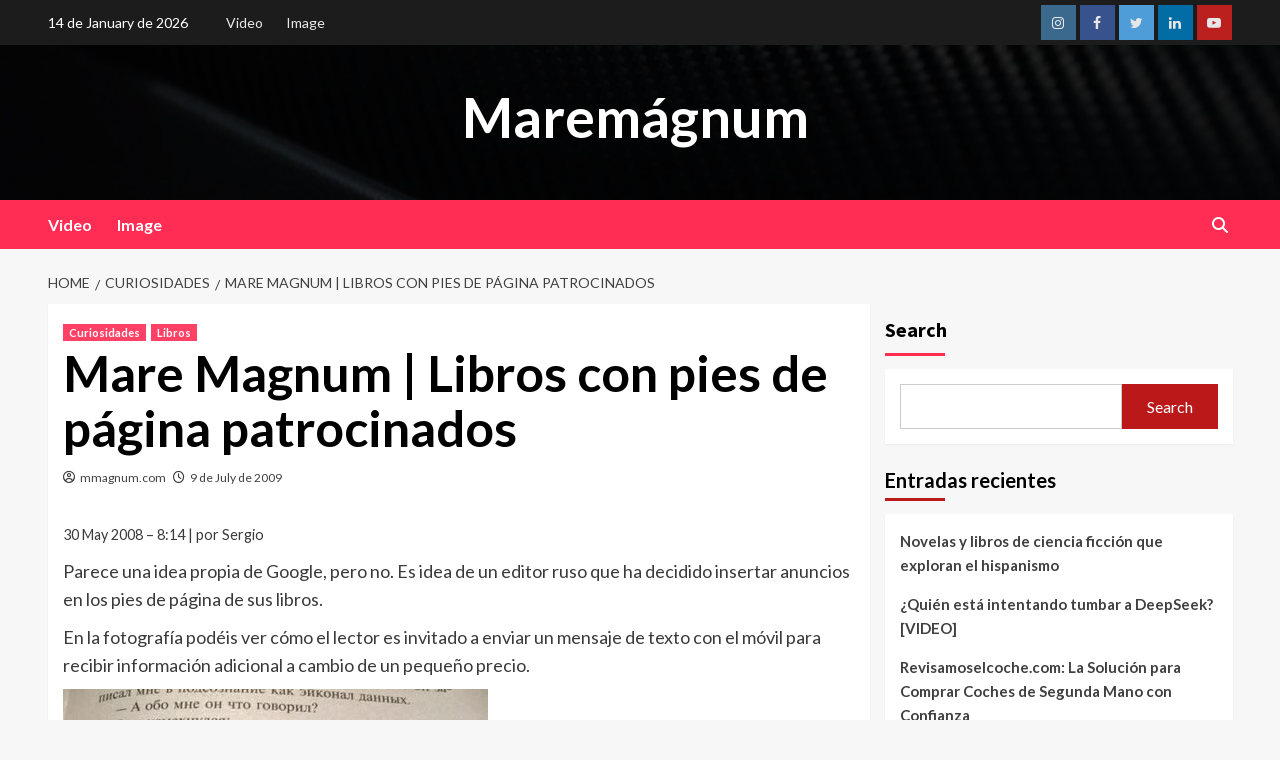

--- FILE ---
content_type: text/html; charset=UTF-8
request_url: https://mmagnum.com/mare-magnum-libros-con-pies-de-pagina-patrocinados/
body_size: 30566
content:
<!doctype html>
<html lang="en-US">
<head>
    <meta charset="UTF-8">
    <meta name="viewport" content="width=device-width, initial-scale=1">
    <link rel="profile" href="http://gmpg.org/xfn/11">

    <meta name='robots' content='index, follow, max-image-preview:large, max-snippet:-1, max-video-preview:-1' />

                                    
            
	<!-- This site is optimized with the Yoast SEO plugin v21.9.1 - https://yoast.com/wordpress/plugins/seo/ -->
	<title>Mare Magnum | Libros con pies de página patrocinados - Maremágnum</title>
	<link rel="canonical" href="https://mmagnum.com/mare-magnum-libros-con-pies-de-pagina-patrocinados/" />
	<meta property="og:locale" content="en_US" />
	<meta property="og:type" content="article" />
	<meta property="og:title" content="Mare Magnum | Libros con pies de página patrocinados - Maremágnum" />
	<meta property="og:description" content="30 May 2008 – 8:14 | por Sergio Parece una idea propia de Google, pero..." />
	<meta property="og:url" content="https://mmagnum.com/mare-magnum-libros-con-pies-de-pagina-patrocinados/" />
	<meta property="og:site_name" content="Maremágnum" />
	<meta property="article:published_time" content="2009-07-09T18:10:26+00:00" />
	<meta property="article:modified_time" content="2024-02-09T09:01:30+00:00" />
	<meta property="og:image" content="http://mmagnum.com/wp-content/uploads/2009/03/pie_pagina_patrocinado-4590421.jpg" />
	<meta name="author" content="mmagnum.com" />
	<meta name="twitter:card" content="summary_large_image" />
	<meta name="twitter:label1" content="Written by" />
	<meta name="twitter:data1" content="mmagnum.com" />
	<meta name="twitter:label2" content="Est. reading time" />
	<meta name="twitter:data2" content="1 minute" />
	<script type="application/ld+json" class="yoast-schema-graph">{"@context":"https://schema.org","@graph":[{"@type":"WebPage","@id":"https://mmagnum.com/mare-magnum-libros-con-pies-de-pagina-patrocinados/","url":"https://mmagnum.com/mare-magnum-libros-con-pies-de-pagina-patrocinados/","name":"Mare Magnum | Libros con pies de página patrocinados - Maremágnum","isPartOf":{"@id":"https://mmagnum.com/#website"},"primaryImageOfPage":{"@id":"https://mmagnum.com/mare-magnum-libros-con-pies-de-pagina-patrocinados/#primaryimage"},"image":{"@id":"https://mmagnum.com/mare-magnum-libros-con-pies-de-pagina-patrocinados/#primaryimage"},"thumbnailUrl":"http://mmagnum.com/wp-content/uploads/2009/03/pie_pagina_patrocinado-4590421.jpg","datePublished":"2009-07-09T18:10:26+00:00","dateModified":"2024-02-09T09:01:30+00:00","author":{"@id":"https://mmagnum.com/#/schema/person/c4f37c7b906659b73e75305362ccb208"},"breadcrumb":{"@id":"https://mmagnum.com/mare-magnum-libros-con-pies-de-pagina-patrocinados/#breadcrumb"},"inLanguage":"en-US","potentialAction":[{"@type":"ReadAction","target":["https://mmagnum.com/mare-magnum-libros-con-pies-de-pagina-patrocinados/"]}]},{"@type":"ImageObject","inLanguage":"en-US","@id":"https://mmagnum.com/mare-magnum-libros-con-pies-de-pagina-patrocinados/#primaryimage","url":"http://mmagnum.com/wp-content/uploads/2009/03/pie_pagina_patrocinado-4590421.jpg","contentUrl":"http://mmagnum.com/wp-content/uploads/2009/03/pie_pagina_patrocinado-4590421.jpg"},{"@type":"BreadcrumbList","@id":"https://mmagnum.com/mare-magnum-libros-con-pies-de-pagina-patrocinados/#breadcrumb","itemListElement":[{"@type":"ListItem","position":1,"name":"Portada","item":"https://mmagnum.com/"},{"@type":"ListItem","position":2,"name":"Blog","item":"https://mmagnum.com/blog/"},{"@type":"ListItem","position":3,"name":"Mare Magnum | Libros con pies de página patrocinados"}]},{"@type":"WebSite","@id":"https://mmagnum.com/#website","url":"https://mmagnum.com/","name":"Maremágnum","description":"","potentialAction":[{"@type":"SearchAction","target":{"@type":"EntryPoint","urlTemplate":"https://mmagnum.com/?s={search_term_string}"},"query-input":"required name=search_term_string"}],"inLanguage":"en-US"},{"@type":"Person","@id":"https://mmagnum.com/#/schema/person/c4f37c7b906659b73e75305362ccb208","name":"mmagnum.com","image":{"@type":"ImageObject","inLanguage":"en-US","@id":"https://mmagnum.com/#/schema/person/image/","url":"https://secure.gravatar.com/avatar/688abfabf5afc852219297313f815180?s=96&d=mm&r=g","contentUrl":"https://secure.gravatar.com/avatar/688abfabf5afc852219297313f815180?s=96&d=mm&r=g","caption":"mmagnum.com"},"sameAs":["http://mmagnum.com"],"url":"https://mmagnum.com/author/mmagnum-com/"}]}</script>
	<!-- / Yoast SEO plugin. -->


<link rel='dns-prefetch' href='//www.googletagmanager.com' />
<link rel='dns-prefetch' href='//fonts.googleapis.com' />
<link rel="alternate" type="application/rss+xml" title="Maremágnum &raquo; Feed" href="https://mmagnum.com/feed/" />
<link rel="alternate" type="application/rss+xml" title="Maremágnum &raquo; Comments Feed" href="https://mmagnum.com/comments/feed/" />
<link rel="alternate" type="application/rss+xml" title="Maremágnum &raquo; Mare Magnum | Libros con pies de página patrocinados Comments Feed" href="https://mmagnum.com/mare-magnum-libros-con-pies-de-pagina-patrocinados/feed/" />
<script type="text/javascript">
/* <![CDATA[ */
window._wpemojiSettings = {"baseUrl":"https:\/\/s.w.org\/images\/core\/emoji\/14.0.0\/72x72\/","ext":".png","svgUrl":"https:\/\/s.w.org\/images\/core\/emoji\/14.0.0\/svg\/","svgExt":".svg","source":{"concatemoji":"https:\/\/mmagnum.com\/wp-includes\/js\/wp-emoji-release.min.js?ver=6.4.7"}};
/*! This file is auto-generated */
!function(i,n){var o,s,e;function c(e){try{var t={supportTests:e,timestamp:(new Date).valueOf()};sessionStorage.setItem(o,JSON.stringify(t))}catch(e){}}function p(e,t,n){e.clearRect(0,0,e.canvas.width,e.canvas.height),e.fillText(t,0,0);var t=new Uint32Array(e.getImageData(0,0,e.canvas.width,e.canvas.height).data),r=(e.clearRect(0,0,e.canvas.width,e.canvas.height),e.fillText(n,0,0),new Uint32Array(e.getImageData(0,0,e.canvas.width,e.canvas.height).data));return t.every(function(e,t){return e===r[t]})}function u(e,t,n){switch(t){case"flag":return n(e,"\ud83c\udff3\ufe0f\u200d\u26a7\ufe0f","\ud83c\udff3\ufe0f\u200b\u26a7\ufe0f")?!1:!n(e,"\ud83c\uddfa\ud83c\uddf3","\ud83c\uddfa\u200b\ud83c\uddf3")&&!n(e,"\ud83c\udff4\udb40\udc67\udb40\udc62\udb40\udc65\udb40\udc6e\udb40\udc67\udb40\udc7f","\ud83c\udff4\u200b\udb40\udc67\u200b\udb40\udc62\u200b\udb40\udc65\u200b\udb40\udc6e\u200b\udb40\udc67\u200b\udb40\udc7f");case"emoji":return!n(e,"\ud83e\udef1\ud83c\udffb\u200d\ud83e\udef2\ud83c\udfff","\ud83e\udef1\ud83c\udffb\u200b\ud83e\udef2\ud83c\udfff")}return!1}function f(e,t,n){var r="undefined"!=typeof WorkerGlobalScope&&self instanceof WorkerGlobalScope?new OffscreenCanvas(300,150):i.createElement("canvas"),a=r.getContext("2d",{willReadFrequently:!0}),o=(a.textBaseline="top",a.font="600 32px Arial",{});return e.forEach(function(e){o[e]=t(a,e,n)}),o}function t(e){var t=i.createElement("script");t.src=e,t.defer=!0,i.head.appendChild(t)}"undefined"!=typeof Promise&&(o="wpEmojiSettingsSupports",s=["flag","emoji"],n.supports={everything:!0,everythingExceptFlag:!0},e=new Promise(function(e){i.addEventListener("DOMContentLoaded",e,{once:!0})}),new Promise(function(t){var n=function(){try{var e=JSON.parse(sessionStorage.getItem(o));if("object"==typeof e&&"number"==typeof e.timestamp&&(new Date).valueOf()<e.timestamp+604800&&"object"==typeof e.supportTests)return e.supportTests}catch(e){}return null}();if(!n){if("undefined"!=typeof Worker&&"undefined"!=typeof OffscreenCanvas&&"undefined"!=typeof URL&&URL.createObjectURL&&"undefined"!=typeof Blob)try{var e="postMessage("+f.toString()+"("+[JSON.stringify(s),u.toString(),p.toString()].join(",")+"));",r=new Blob([e],{type:"text/javascript"}),a=new Worker(URL.createObjectURL(r),{name:"wpTestEmojiSupports"});return void(a.onmessage=function(e){c(n=e.data),a.terminate(),t(n)})}catch(e){}c(n=f(s,u,p))}t(n)}).then(function(e){for(var t in e)n.supports[t]=e[t],n.supports.everything=n.supports.everything&&n.supports[t],"flag"!==t&&(n.supports.everythingExceptFlag=n.supports.everythingExceptFlag&&n.supports[t]);n.supports.everythingExceptFlag=n.supports.everythingExceptFlag&&!n.supports.flag,n.DOMReady=!1,n.readyCallback=function(){n.DOMReady=!0}}).then(function(){return e}).then(function(){var e;n.supports.everything||(n.readyCallback(),(e=n.source||{}).concatemoji?t(e.concatemoji):e.wpemoji&&e.twemoji&&(t(e.twemoji),t(e.wpemoji)))}))}((window,document),window._wpemojiSettings);
/* ]]> */
</script>

<style id='wp-emoji-styles-inline-css' type='text/css'>

	img.wp-smiley, img.emoji {
		display: inline !important;
		border: none !important;
		box-shadow: none !important;
		height: 1em !important;
		width: 1em !important;
		margin: 0 0.07em !important;
		vertical-align: -0.1em !important;
		background: none !important;
		padding: 0 !important;
	}
</style>
<link rel='stylesheet' id='wp-block-library-css' href='https://mmagnum.com/wp-includes/css/dist/block-library/style.min.css?ver=6.4.7' type='text/css' media='all' />
<style id='classic-theme-styles-inline-css' type='text/css'>
/*! This file is auto-generated */
.wp-block-button__link{color:#fff;background-color:#32373c;border-radius:9999px;box-shadow:none;text-decoration:none;padding:calc(.667em + 2px) calc(1.333em + 2px);font-size:1.125em}.wp-block-file__button{background:#32373c;color:#fff;text-decoration:none}
</style>
<style id='global-styles-inline-css' type='text/css'>
body{--wp--preset--color--black: #000000;--wp--preset--color--cyan-bluish-gray: #abb8c3;--wp--preset--color--white: #ffffff;--wp--preset--color--pale-pink: #f78da7;--wp--preset--color--vivid-red: #cf2e2e;--wp--preset--color--luminous-vivid-orange: #ff6900;--wp--preset--color--luminous-vivid-amber: #fcb900;--wp--preset--color--light-green-cyan: #7bdcb5;--wp--preset--color--vivid-green-cyan: #00d084;--wp--preset--color--pale-cyan-blue: #8ed1fc;--wp--preset--color--vivid-cyan-blue: #0693e3;--wp--preset--color--vivid-purple: #9b51e0;--wp--preset--gradient--vivid-cyan-blue-to-vivid-purple: linear-gradient(135deg,rgba(6,147,227,1) 0%,rgb(155,81,224) 100%);--wp--preset--gradient--light-green-cyan-to-vivid-green-cyan: linear-gradient(135deg,rgb(122,220,180) 0%,rgb(0,208,130) 100%);--wp--preset--gradient--luminous-vivid-amber-to-luminous-vivid-orange: linear-gradient(135deg,rgba(252,185,0,1) 0%,rgba(255,105,0,1) 100%);--wp--preset--gradient--luminous-vivid-orange-to-vivid-red: linear-gradient(135deg,rgba(255,105,0,1) 0%,rgb(207,46,46) 100%);--wp--preset--gradient--very-light-gray-to-cyan-bluish-gray: linear-gradient(135deg,rgb(238,238,238) 0%,rgb(169,184,195) 100%);--wp--preset--gradient--cool-to-warm-spectrum: linear-gradient(135deg,rgb(74,234,220) 0%,rgb(151,120,209) 20%,rgb(207,42,186) 40%,rgb(238,44,130) 60%,rgb(251,105,98) 80%,rgb(254,248,76) 100%);--wp--preset--gradient--blush-light-purple: linear-gradient(135deg,rgb(255,206,236) 0%,rgb(152,150,240) 100%);--wp--preset--gradient--blush-bordeaux: linear-gradient(135deg,rgb(254,205,165) 0%,rgb(254,45,45) 50%,rgb(107,0,62) 100%);--wp--preset--gradient--luminous-dusk: linear-gradient(135deg,rgb(255,203,112) 0%,rgb(199,81,192) 50%,rgb(65,88,208) 100%);--wp--preset--gradient--pale-ocean: linear-gradient(135deg,rgb(255,245,203) 0%,rgb(182,227,212) 50%,rgb(51,167,181) 100%);--wp--preset--gradient--electric-grass: linear-gradient(135deg,rgb(202,248,128) 0%,rgb(113,206,126) 100%);--wp--preset--gradient--midnight: linear-gradient(135deg,rgb(2,3,129) 0%,rgb(40,116,252) 100%);--wp--preset--font-size--small: 13px;--wp--preset--font-size--medium: 20px;--wp--preset--font-size--large: 36px;--wp--preset--font-size--x-large: 42px;--wp--preset--spacing--20: 0.44rem;--wp--preset--spacing--30: 0.67rem;--wp--preset--spacing--40: 1rem;--wp--preset--spacing--50: 1.5rem;--wp--preset--spacing--60: 2.25rem;--wp--preset--spacing--70: 3.38rem;--wp--preset--spacing--80: 5.06rem;--wp--preset--shadow--natural: 6px 6px 9px rgba(0, 0, 0, 0.2);--wp--preset--shadow--deep: 12px 12px 50px rgba(0, 0, 0, 0.4);--wp--preset--shadow--sharp: 6px 6px 0px rgba(0, 0, 0, 0.2);--wp--preset--shadow--outlined: 6px 6px 0px -3px rgba(255, 255, 255, 1), 6px 6px rgba(0, 0, 0, 1);--wp--preset--shadow--crisp: 6px 6px 0px rgba(0, 0, 0, 1);}:where(.is-layout-flex){gap: 0.5em;}:where(.is-layout-grid){gap: 0.5em;}body .is-layout-flow > .alignleft{float: left;margin-inline-start: 0;margin-inline-end: 2em;}body .is-layout-flow > .alignright{float: right;margin-inline-start: 2em;margin-inline-end: 0;}body .is-layout-flow > .aligncenter{margin-left: auto !important;margin-right: auto !important;}body .is-layout-constrained > .alignleft{float: left;margin-inline-start: 0;margin-inline-end: 2em;}body .is-layout-constrained > .alignright{float: right;margin-inline-start: 2em;margin-inline-end: 0;}body .is-layout-constrained > .aligncenter{margin-left: auto !important;margin-right: auto !important;}body .is-layout-constrained > :where(:not(.alignleft):not(.alignright):not(.alignfull)){max-width: var(--wp--style--global--content-size);margin-left: auto !important;margin-right: auto !important;}body .is-layout-constrained > .alignwide{max-width: var(--wp--style--global--wide-size);}body .is-layout-flex{display: flex;}body .is-layout-flex{flex-wrap: wrap;align-items: center;}body .is-layout-flex > *{margin: 0;}body .is-layout-grid{display: grid;}body .is-layout-grid > *{margin: 0;}:where(.wp-block-columns.is-layout-flex){gap: 2em;}:where(.wp-block-columns.is-layout-grid){gap: 2em;}:where(.wp-block-post-template.is-layout-flex){gap: 1.25em;}:where(.wp-block-post-template.is-layout-grid){gap: 1.25em;}.has-black-color{color: var(--wp--preset--color--black) !important;}.has-cyan-bluish-gray-color{color: var(--wp--preset--color--cyan-bluish-gray) !important;}.has-white-color{color: var(--wp--preset--color--white) !important;}.has-pale-pink-color{color: var(--wp--preset--color--pale-pink) !important;}.has-vivid-red-color{color: var(--wp--preset--color--vivid-red) !important;}.has-luminous-vivid-orange-color{color: var(--wp--preset--color--luminous-vivid-orange) !important;}.has-luminous-vivid-amber-color{color: var(--wp--preset--color--luminous-vivid-amber) !important;}.has-light-green-cyan-color{color: var(--wp--preset--color--light-green-cyan) !important;}.has-vivid-green-cyan-color{color: var(--wp--preset--color--vivid-green-cyan) !important;}.has-pale-cyan-blue-color{color: var(--wp--preset--color--pale-cyan-blue) !important;}.has-vivid-cyan-blue-color{color: var(--wp--preset--color--vivid-cyan-blue) !important;}.has-vivid-purple-color{color: var(--wp--preset--color--vivid-purple) !important;}.has-black-background-color{background-color: var(--wp--preset--color--black) !important;}.has-cyan-bluish-gray-background-color{background-color: var(--wp--preset--color--cyan-bluish-gray) !important;}.has-white-background-color{background-color: var(--wp--preset--color--white) !important;}.has-pale-pink-background-color{background-color: var(--wp--preset--color--pale-pink) !important;}.has-vivid-red-background-color{background-color: var(--wp--preset--color--vivid-red) !important;}.has-luminous-vivid-orange-background-color{background-color: var(--wp--preset--color--luminous-vivid-orange) !important;}.has-luminous-vivid-amber-background-color{background-color: var(--wp--preset--color--luminous-vivid-amber) !important;}.has-light-green-cyan-background-color{background-color: var(--wp--preset--color--light-green-cyan) !important;}.has-vivid-green-cyan-background-color{background-color: var(--wp--preset--color--vivid-green-cyan) !important;}.has-pale-cyan-blue-background-color{background-color: var(--wp--preset--color--pale-cyan-blue) !important;}.has-vivid-cyan-blue-background-color{background-color: var(--wp--preset--color--vivid-cyan-blue) !important;}.has-vivid-purple-background-color{background-color: var(--wp--preset--color--vivid-purple) !important;}.has-black-border-color{border-color: var(--wp--preset--color--black) !important;}.has-cyan-bluish-gray-border-color{border-color: var(--wp--preset--color--cyan-bluish-gray) !important;}.has-white-border-color{border-color: var(--wp--preset--color--white) !important;}.has-pale-pink-border-color{border-color: var(--wp--preset--color--pale-pink) !important;}.has-vivid-red-border-color{border-color: var(--wp--preset--color--vivid-red) !important;}.has-luminous-vivid-orange-border-color{border-color: var(--wp--preset--color--luminous-vivid-orange) !important;}.has-luminous-vivid-amber-border-color{border-color: var(--wp--preset--color--luminous-vivid-amber) !important;}.has-light-green-cyan-border-color{border-color: var(--wp--preset--color--light-green-cyan) !important;}.has-vivid-green-cyan-border-color{border-color: var(--wp--preset--color--vivid-green-cyan) !important;}.has-pale-cyan-blue-border-color{border-color: var(--wp--preset--color--pale-cyan-blue) !important;}.has-vivid-cyan-blue-border-color{border-color: var(--wp--preset--color--vivid-cyan-blue) !important;}.has-vivid-purple-border-color{border-color: var(--wp--preset--color--vivid-purple) !important;}.has-vivid-cyan-blue-to-vivid-purple-gradient-background{background: var(--wp--preset--gradient--vivid-cyan-blue-to-vivid-purple) !important;}.has-light-green-cyan-to-vivid-green-cyan-gradient-background{background: var(--wp--preset--gradient--light-green-cyan-to-vivid-green-cyan) !important;}.has-luminous-vivid-amber-to-luminous-vivid-orange-gradient-background{background: var(--wp--preset--gradient--luminous-vivid-amber-to-luminous-vivid-orange) !important;}.has-luminous-vivid-orange-to-vivid-red-gradient-background{background: var(--wp--preset--gradient--luminous-vivid-orange-to-vivid-red) !important;}.has-very-light-gray-to-cyan-bluish-gray-gradient-background{background: var(--wp--preset--gradient--very-light-gray-to-cyan-bluish-gray) !important;}.has-cool-to-warm-spectrum-gradient-background{background: var(--wp--preset--gradient--cool-to-warm-spectrum) !important;}.has-blush-light-purple-gradient-background{background: var(--wp--preset--gradient--blush-light-purple) !important;}.has-blush-bordeaux-gradient-background{background: var(--wp--preset--gradient--blush-bordeaux) !important;}.has-luminous-dusk-gradient-background{background: var(--wp--preset--gradient--luminous-dusk) !important;}.has-pale-ocean-gradient-background{background: var(--wp--preset--gradient--pale-ocean) !important;}.has-electric-grass-gradient-background{background: var(--wp--preset--gradient--electric-grass) !important;}.has-midnight-gradient-background{background: var(--wp--preset--gradient--midnight) !important;}.has-small-font-size{font-size: var(--wp--preset--font-size--small) !important;}.has-medium-font-size{font-size: var(--wp--preset--font-size--medium) !important;}.has-large-font-size{font-size: var(--wp--preset--font-size--large) !important;}.has-x-large-font-size{font-size: var(--wp--preset--font-size--x-large) !important;}
.wp-block-navigation a:where(:not(.wp-element-button)){color: inherit;}
:where(.wp-block-post-template.is-layout-flex){gap: 1.25em;}:where(.wp-block-post-template.is-layout-grid){gap: 1.25em;}
:where(.wp-block-columns.is-layout-flex){gap: 2em;}:where(.wp-block-columns.is-layout-grid){gap: 2em;}
.wp-block-pullquote{font-size: 1.5em;line-height: 1.6;}
</style>
<link rel='stylesheet' id='wp-ai-content-generator-css' href='https://mmagnum.com/wp-content/plugins/gpt3-ai-content-generator/public/css/wp-ai-content-generator-public.css?ver=1.9.14' type='text/css' media='all' />
<link rel='stylesheet' id='newsback-google-fonts-css' href='https://fonts.googleapis.com/css?family=Lato:400,300,400italic,900,700' type='text/css' media='all' />
<link rel='stylesheet' id='bootstrap-css' href='https://mmagnum.com/wp-content/themes/covernews/assets/bootstrap/css/bootstrap.min.css?ver=6.4.7' type='text/css' media='all' />
<link rel='stylesheet' id='covernews-style-css' href='https://mmagnum.com/wp-content/themes/covernews/style.css?ver=6.4.7' type='text/css' media='all' />
<link rel='stylesheet' id='newsback-css' href='https://mmagnum.com/wp-content/themes/newsback/style.css?ver=1.0.1' type='text/css' media='all' />
<link rel='stylesheet' id='covernews-icons-css' href='https://mmagnum.com/wp-content/themes/covernews/assets/covernews-icons/style.css?ver=6.4.7' type='text/css' media='all' />
<link rel='stylesheet' id='covernews-google-fonts-css' href='https://fonts.googleapis.com/css?family=Source%20Sans%20Pro:400,700|Lato:400,700&#038;subset=latin,latin-ext' type='text/css' media='all' />
<link rel='stylesheet' id='taxopress-frontend-css-css' href='https://mmagnum.com/wp-content/plugins/simple-tags/assets/frontend/css/frontend.css?ver=3.33.0' type='text/css' media='all' />
<style id='akismet-widget-style-inline-css' type='text/css'>

			.a-stats {
				--akismet-color-mid-green: #357b49;
				--akismet-color-white: #fff;
				--akismet-color-light-grey: #f6f7f7;

				max-width: 350px;
				width: auto;
			}

			.a-stats * {
				all: unset;
				box-sizing: border-box;
			}

			.a-stats strong {
				font-weight: 600;
			}

			.a-stats a.a-stats__link,
			.a-stats a.a-stats__link:visited,
			.a-stats a.a-stats__link:active {
				background: var(--akismet-color-mid-green);
				border: none;
				box-shadow: none;
				border-radius: 8px;
				color: var(--akismet-color-white);
				cursor: pointer;
				display: block;
				font-family: -apple-system, BlinkMacSystemFont, 'Segoe UI', 'Roboto', 'Oxygen-Sans', 'Ubuntu', 'Cantarell', 'Helvetica Neue', sans-serif;
				font-weight: 500;
				padding: 12px;
				text-align: center;
				text-decoration: none;
				transition: all 0.2s ease;
			}

			/* Extra specificity to deal with TwentyTwentyOne focus style */
			.widget .a-stats a.a-stats__link:focus {
				background: var(--akismet-color-mid-green);
				color: var(--akismet-color-white);
				text-decoration: none;
			}

			.a-stats a.a-stats__link:hover {
				filter: brightness(110%);
				box-shadow: 0 4px 12px rgba(0, 0, 0, 0.06), 0 0 2px rgba(0, 0, 0, 0.16);
			}

			.a-stats .count {
				color: var(--akismet-color-white);
				display: block;
				font-size: 1.5em;
				line-height: 1.4;
				padding: 0 13px;
				white-space: nowrap;
			}
		
</style>
<script type="text/javascript" src="https://mmagnum.com/wp-includes/js/jquery/jquery.min.js?ver=3.7.1" id="jquery-core-js"></script>
<script type="text/javascript" src="https://mmagnum.com/wp-includes/js/jquery/jquery-migrate.min.js?ver=3.4.1" id="jquery-migrate-js"></script>
<script type="text/javascript" src="https://mmagnum.com/wp-content/plugins/gpt3-ai-content-generator/public/js/wp-ai-content-generator-public.js?ver=1.9.14" id="wp-ai-content-generator-js"></script>
<script type="text/javascript" src="https://mmagnum.com/wp-content/plugins/simple-tags/assets/frontend/js/frontend.js?ver=3.33.0" id="taxopress-frontend-js-js"></script>
<script type="text/javascript" id="enhanced-ecommerce-google-analytics-js-extra">
/* <![CDATA[ */
var ConvAioGlobal = {"nonce":"226917a938"};
/* ]]> */
</script>
<script type="text/javascript" src="https://mmagnum.com/wp-content/plugins/enhanced-e-commerce-for-woocommerce-store/public/js/con-gtm-google-analytics.js?ver=7.2.4" id="enhanced-ecommerce-google-analytics-js"></script>
<script type="text/javascript" id="enhanced-ecommerce-google-analytics-js-after">
/* <![CDATA[ */
tvc_smd={"tvc_wcv":"","tvc_wpv":"6.4.7","tvc_eev":"7.2.4","tvc_cnf":{"t_cg":"","t_ec":"","t_ee":"on","t_df":"","t_gUser":"1","t_UAen":"on","t_thr":"6","t_IPA":"1","t_PrivacyPolicy":"1"},"tvc_sub_data":{"sub_id":"50766","cu_id":"43367","pl_id":"1","ga_tra_option":"","ga_property_id":"","ga_measurement_id":"","ga_ads_id":"","ga_gmc_id":"","ga_gmc_id_p":"","op_gtag_js":"0","op_en_e_t":"0","op_rm_t_t":"0","op_dy_rm_t_t":"0","op_li_ga_wi_ads":"0","gmc_is_product_sync":"0","gmc_is_site_verified":"0","gmc_is_domain_claim":"0","gmc_product_count":"0","fb_pixel_id":"398248385994515","tracking_method":"gtm","user_gtm_id":"conversios-gtm"}};
/* ]]> */
</script>

<!-- Google tag (gtag.js) snippet added by Site Kit -->

<!-- Google Analytics snippet added by Site Kit -->
<script type="text/javascript" src="https://www.googletagmanager.com/gtag/js?id=GT-W6XC87Z" id="google_gtagjs-js" async></script>
<script type="text/javascript" id="google_gtagjs-js-after">
/* <![CDATA[ */
window.dataLayer = window.dataLayer || [];function gtag(){dataLayer.push(arguments);}
gtag("set","linker",{"domains":["mmagnum.com"]});
gtag("js", new Date());
gtag("set", "developer_id.dZTNiMT", true);
gtag("config", "GT-W6XC87Z");
/* ]]> */
</script>

<!-- End Google tag (gtag.js) snippet added by Site Kit -->
<link rel="https://api.w.org/" href="https://mmagnum.com/wp-json/" /><link rel="alternate" type="application/json" href="https://mmagnum.com/wp-json/wp/v2/posts/1281" /><link rel="EditURI" type="application/rsd+xml" title="RSD" href="https://mmagnum.com/xmlrpc.php?rsd" />
<meta name="generator" content="WordPress 6.4.7" />
<link rel='shortlink' href='https://mmagnum.com/?p=1281' />
<link rel="alternate" type="application/json+oembed" href="https://mmagnum.com/wp-json/oembed/1.0/embed?url=https%3A%2F%2Fmmagnum.com%2Fmare-magnum-libros-con-pies-de-pagina-patrocinados%2F" />
<link rel="alternate" type="text/xml+oembed" href="https://mmagnum.com/wp-json/oembed/1.0/embed?url=https%3A%2F%2Fmmagnum.com%2Fmare-magnum-libros-con-pies-de-pagina-patrocinados%2F&#038;format=xml" />
<meta name="generator" content="Site Kit by Google 1.151.0" /><link rel="pingback" href="https://mmagnum.com/xmlrpc.php"><meta name="generator" content="Elementor 3.21.8; features: e_optimized_assets_loading, e_optimized_css_loading, e_font_icon_svg, additional_custom_breakpoints; settings: css_print_method-external, google_font-enabled, font_display-swap">
    <script data-cfasync="false" data-no-optimize="1" data-pagespeed-no-defer>
      var tvc_lc = '';
    </script>
    <script data-cfasync="false" data-no-optimize="1" data-pagespeed-no-defer>
      var tvc_lc = '';
    </script>
<script data-cfasync="false" data-pagespeed-no-defer type="text/javascript">
      window.dataLayer = window.dataLayer || [];
      dataLayer.push({"event":"begin_datalayer","cov_remarketing":false,"cov_fb_pixel_id":"398248385994515","cov_tiktok_sdkid":"CMPPHOJC77U4JRP1HDU0","conv_track_email":"1","conv_track_phone":"1","conv_track_address":"1","conv_track_page_scroll":"1","conv_track_file_download":"1","conv_track_author":"1","conv_track_signup":"1","conv_track_signin":"1"});
    </script>    <!-- Google Tag Manager by Conversios-->
    <script>
      (function(w, d, s, l, i) {
        w[l] = w[l] || [];
        w[l].push({
          'gtm.start': new Date().getTime(),
          event: 'gtm.js'
        });
        var f = d.getElementsByTagName(s)[0],
          j = d.createElement(s),
          dl = l != 'dataLayer' ? '&l=' + l : '';
        j.async = true;
        j.src =
          'https://www.googletagmanager.com/gtm.js?id=' + i + dl;
        f.parentNode.insertBefore(j, f);
      })(window, document, 'script', 'dataLayer', 'GTM-K7X94DG');
    </script>
    <!-- End Google Tag Manager -->
    <!-- Google Tag Manager (noscript) -->
    <noscript><iframe src="https://www.googletagmanager.com/ns.html?id=GTM-K7X94DG" height="0" width="0" style="display:none;visibility:hidden"></iframe></noscript>
    <!-- End Google Tag Manager (noscript) -->
      <script>
      (window.gaDevIds = window.gaDevIds || []).push('5CDcaG');
    </script>
        <script data-cfasync="false" data-no-optimize="1" data-pagespeed-no-defer>
        window.dataLayer = window.dataLayer || [];
        window.dataLayer.push({
          event: 'article_load',
          article_id: '1281',
          article_category: 'Curiosidades, Libros',
          author_id: '1',
          author_name: 'mmagnum.com',
          article_title: 'Mare Magnum | Libros con pies de página patrocinados',
          article_tags: "",
          publication_date: '2009-07-09',
          article_length: "112",
        });
      </script>
    <style type="text/css">.broken_link, a.broken_link {
	text-decoration: line-through;
}</style>        <style type="text/css">
                        .site-title a,
            .site-header .site-branding .site-title a:visited,
            .site-header .site-branding .site-title a:hover,
            .site-description {
                color: #ffffff;
            }

            .site-branding .site-title {
                font-size: 55px;
            }

            @media only screen and (max-width: 640px) {
                .header-layout-3 .site-header .site-branding .site-title,
                .site-branding .site-title {
                    font-size: 60px;

                }
              }   

           @media only screen and (max-width: 375px) {
               .header-layout-3 .site-header .site-branding .site-title,
               .site-branding .site-title {
                        font-size: 50px;

                    }
                }
                
                    @media (min-width: 768px){
            .elementor-default .elementor-section.elementor-section-full_width > .elementor-container,
            .elementor-page .elementor-section.elementor-section-full_width > .elementor-container,
            .elementor-default .elementor-section.elementor-section-boxed > .elementor-container,
            .elementor-page .elementor-section.elementor-section-boxed > .elementor-container {
                max-width: 730px;
            }
        }
        @media (min-width: 992px){
            .elementor-default .elementor-section.elementor-section-full_width > .elementor-container,
            .elementor-page .elementor-section.elementor-section-full_width > .elementor-container,
            .elementor-default .elementor-section.elementor-section-boxed > .elementor-container,
            .elementor-page .elementor-section.elementor-section-boxed > .elementor-container {
                max-width: 950px;
            }
        }
        @media only screen and (min-width: 1401px){
            .elementor-default .elementor-section.elementor-section-full_width > .elementor-container,
            .elementor-page .elementor-section.elementor-section-full_width > .elementor-container,
            .elementor-default .elementor-section.elementor-section-boxed > .elementor-container,
            .elementor-page .elementor-section.elementor-section-boxed > .elementor-container {
                max-width: 1180px;
            }
        }
        @media only screen and (min-width: 1200px) and (max-width: 1400px){
            .elementor-default .elementor-section.elementor-section-full_width > .elementor-container,
            .elementor-page .elementor-section.elementor-section-full_width > .elementor-container,
            .elementor-default .elementor-section.elementor-section-boxed > .elementor-container,
            .elementor-page .elementor-section.elementor-section-boxed > .elementor-container {
                max-width: 1160px;
            }
        }
        @media (min-width: 1680px){            
            .elementor-default .elementor-section.elementor-section-full_width > .elementor-container,
            .elementor-page .elementor-section.elementor-section-full_width > .elementor-container,
            .elementor-default .elementor-section.elementor-section-boxed > .elementor-container,
            .elementor-page .elementor-section.elementor-section-boxed > .elementor-container {
                max-width: 1580px;
            }
        }
        
        .align-content-left .elementor-section-stretched,
        .align-content-right .elementor-section-stretched {
            max-width: 100%;
            left: 0 !important;
        }


        </style>
        </head>

<body class="post-template-default single single-post postid-1281 single-format-standard wp-embed-responsive default-content-layout scrollup-sticky-header aft-sticky-header aft-sticky-sidebar default aft-main-banner-slider-editors-picks-trending single-content-mode-default header-image-default align-content-left aft-and elementor-default elementor-kit-19153">

    <div id="af-preloader">
        <div id="loader-wrapper">
            <div id="loader"></div>
        </div>
    </div>

<div id="page" class="site">
    <a class="skip-link screen-reader-text" href="#content">Skip to content</a>

<div class="header-layout-3">
            <div class="top-masthead">

            <div class="container">
                <div class="row">
                                            <div class="col-xs-12 col-sm-12 col-md-8 device-center">
                                                            <span class="topbar-date">
                                    14 de January de 2026                                </span>

                            
                            <div class="top-navigation"><ul id="top-menu" class="menu"><li id="menu-item-3944" class="menu-item menu-item-type-taxonomy menu-item-object-post_format menu-item-3944"><a href="https://mmagnum.com/type/video/">Video</a></li>
<li id="menu-item-3945" class="menu-item menu-item-type-taxonomy menu-item-object-post_format menu-item-3945"><a href="https://mmagnum.com/type/image/">Image</a></li>
</ul></div>                        </div>
                                                                <div class="col-xs-12 col-sm-12 col-md-4 pull-right">
                            <div class="social-navigation"><ul id="social-menu" class="menu"><li id="menu-item-3941" class="menu-item menu-item-type-custom menu-item-object-custom menu-item-3941"><a href="https://instagram.com/afthemes"><span class="screen-reader-text">Instagram</span></a></li>
<li id="menu-item-3938" class="menu-item menu-item-type-custom menu-item-object-custom menu-item-3938"><a href="https://facebook.com/afthemes"><span class="screen-reader-text">Facebook</span></a></li>
<li id="menu-item-3939" class="menu-item menu-item-type-custom menu-item-object-custom menu-item-3939"><a href="https://twitter.com/afthemes"><span class="screen-reader-text">Twitter</span></a></li>
<li id="menu-item-3942" class="menu-item menu-item-type-custom menu-item-object-custom menu-item-3942"><a href="https://linkedin.com/afthemes"><span class="screen-reader-text">Linkedin</span></a></li>
<li id="menu-item-3940" class="menu-item menu-item-type-custom menu-item-object-custom menu-item-3940"><a href="https://youtube.com/afthemes"><span class="screen-reader-text">Youtube</span></a></li>
</ul></div>                        </div>
                                    </div>
            </div>
        </div> <!--    Topbar Ends-->
        <header id="masthead" class="site-header">
                <div class="masthead-banner data-bg" data-background="https://mmagnum.com/wp-content/uploads/2024/01/cropped-pexels-photo-596815-1-1-2-3088622.jpeg">
            <div class="container">
                <div class="row">
                    <div class="col-md-12">
                        <div class="site-branding">
                                                            <p class="site-title font-family-1">
                                    <a href="https://mmagnum.com/" rel="home">Maremágnum</a>
                                </p>
                            
                                                    </div>
                    </div>
                    <div class="col-md-12">
                                <div class="banner-promotions-wrapper">
                            <div class="promotion-section">
                    <a href="https://afthemes.com" target="_blank">
                                            </a>
                </div>
            
        </div>
        <!-- Trending line END -->
                            </div>
                </div>
            </div>
        </div>
        <nav id="site-navigation" class="main-navigation">
            <div class="container">
                <div class="row">
                    <div class="kol-12">
                        <div class="navigation-container">
                            <div class="main-navigation-container-items-wrapper">
                                <span class="toggle-menu" aria-controls="primary-menu" aria-expanded="false">
                                    <a href="javascript:void(0)" class="aft-void-menu">
                                        <span class="screen-reader-text">Primary Menu</span>
                                        <i class="ham"></i>
                                    </a>
                                </span>
                                <span class="af-mobile-site-title-wrap">
                                                                        <p class="site-title font-family-1">
                                        <a href="https://mmagnum.com/" rel="home">Maremágnum</a>
                                    </p>
                                </span>
                                <div class="menu main-menu"><ul id="primary-menu" class="menu"><li class="menu-item menu-item-type-taxonomy menu-item-object-post_format menu-item-3944"><a href="https://mmagnum.com/type/video/">Video</a></li>
<li class="menu-item menu-item-type-taxonomy menu-item-object-post_format menu-item-3945"><a href="https://mmagnum.com/type/image/">Image</a></li>
</ul></div>                            </div>
                            <div class="cart-search">

                                <div class="af-search-wrap">
                                    <div class="search-overlay">
                                        <a href="#" title="Search" class="search-icon">
                                            <i class="fa fa-search"></i>
                                        </a>
                                        <div class="af-search-form">
                                            <form role="search" method="get" class="search-form" action="https://mmagnum.com/">
				<label>
					<span class="screen-reader-text">Search for:</span>
					<input type="search" class="search-field" placeholder="Search &hellip;" value="" name="s" />
				</label>
				<input type="submit" class="search-submit" value="Search" />
			</form>                                        </div>
                                    </div>
                                </div>
                            </div>


                        </div>
                    </div>
                </div>
            </div>
        </nav>
    </header>


</div>



    <div id="content" class="container">
        <div class="em-breadcrumbs font-family-1 covernews-breadcrumbs">
            <div class="row">
                <div role="navigation" aria-label="Breadcrumbs" class="breadcrumb-trail breadcrumbs" itemprop="breadcrumb"><ul class="trail-items" itemscope itemtype="http://schema.org/BreadcrumbList"><meta name="numberOfItems" content="3" /><meta name="itemListOrder" content="Ascending" /><li itemprop="itemListElement" itemscope itemtype="http://schema.org/ListItem" class="trail-item trail-begin"><a href="https://mmagnum.com/" rel="home" itemprop="item"><span itemprop="name">Home</span></a><meta itemprop="position" content="1" /></li><li itemprop="itemListElement" itemscope itemtype="http://schema.org/ListItem" class="trail-item"><a href="https://mmagnum.com/category/curiosidades/" itemprop="item"><span itemprop="name">Curiosidades</span></a><meta itemprop="position" content="2" /></li><li itemprop="itemListElement" itemscope itemtype="http://schema.org/ListItem" class="trail-item trail-end"><a href="https://mmagnum.com/mare-magnum-libros-con-pies-de-pagina-patrocinados/" itemprop="item"><span itemprop="name">Mare Magnum | Libros con pies de página patrocinados</span></a><meta itemprop="position" content="3" /></li></ul></div>            </div>
        </div>
                <div class="section-block-upper row">
                <div id="primary" class="content-area">
                    <main id="main" class="site-main">

                                                    <article id="post-1281" class="af-single-article post-1281 post type-post status-publish format-standard hentry category-curiosidades category-libros">
                                <div class="entry-content-wrap">
                                    <header class="entry-header">

    <div class="header-details-wrapper">
        <div class="entry-header-details">
                            <div class="figure-categories figure-categories-bg">
                                        <ul class="cat-links"><li class="meta-category">
                             <a class="covernews-categories category-color-1" href="https://mmagnum.com/category/curiosidades/" alt="View all posts in Curiosidades"> 
                                 Curiosidades
                             </a>
                        </li><li class="meta-category">
                             <a class="covernews-categories category-color-1" href="https://mmagnum.com/category/libros/" alt="View all posts in Libros"> 
                                 Libros
                             </a>
                        </li></ul>                </div>
                        <h1 class="entry-title">Mare Magnum | Libros con pies de página patrocinados</h1>
            
                
        <span class="author-links">
           
                            
                <span class="item-metadata posts-author">
                <i class="far fa-user-circle"></i>
                                <a href="https://mmagnum.com/author/mmagnum-com/">
                    mmagnum.com                </a>
                       </span>
                         <span class="item-metadata posts-date">
    <i class="far fa-clock"></i>
    <a href="https://mmagnum.com/2009/07/"> 
        9 de July de 2009        </a>
</span>
                </span>
                        

                    </div>
    </div>

        <div class="aft-post-thumbnail-wrapper">    
            </div>
    </header><!-- .entry-header -->                                    

    <div class="entry-content">
        <p><small>30 May 2008 – 8:14 | por Sergio</small></p>
<p>Parece una idea propia de Google, pero no. Es idea de un editor ruso que ha decidido insertar anuncios en los pies de página de sus libros.</p>
<p>En la fotografía podéis ver cómo el lector es invitado a enviar un mensaje de texto con el móvil para recibir información adicional a cambio de un pequeño precio.</p>
<p><img alt='pie_pagina_patrocinado-4590421' src='http://mmagnum.com/wp-content/uploads/2009/03/pie_pagina_patrocinado-4590421.jpg' /></p>
<p>“<em>Si quieres saber que hay ‘más allá del <a href="http://es.wikipedia.org/wiki/Cintur%C3%B3n_de_Kuiper">Cinturón de Kuiper</a>‘ envía un SMS al 30119 con el texto 2990 o llama al 09956 y marca después el código 030119</em>“.</p>
<p>Visto en <a href="http://www.siberianlight.net/2008/05/29/paid-adverts-in-russian-books/" class="broken_link">Siberian Light</a>.</p>
<p>______________________________________________________</p>
<p><small><strong>Etiquetas:</strong> <a href="http://www.mmagnum.com/tag/libros/" class="broken_link">Libros</a>, movil, <a href="http://www.mmagnum.com/tag/publicidad/" class="broken_link">publicidad</a>, <a href="http://www.mmagnum.com/tag/sms/" class="broken_link">SMS</a><br />
<strong>Publicado en:</strong> Curiosidades, <a href="http://www.mmagnum.com/category/libros/">Libros</a></small></p>
<h2>Entradas relacionadas</h2>
                    <div class="post-item-metadata entry-meta">
                            </div>
               
        
	<nav class="navigation post-navigation" aria-label="Continue Reading">
		<h2 class="screen-reader-text">Continue Reading</h2>
		<div class="nav-links"><div class="nav-previous"><a href="https://mmagnum.com/mare-magnum-record-de-salto-de-un-pez-volador/" rel="prev"><span class="em-post-navigation">Previous</span> Mare Magnum | Record de salto de un pez volador</a></div><div class="nav-next"><a href="https://mmagnum.com/mare-magnum-dado-romano-de-20-caras/" rel="next"><span class="em-post-navigation">Next</span> Mare Magnum | Dado romano de 20 caras</a></div></div>
	</nav>            </div><!-- .entry-content -->


                                </div>
                                
<div class="promotionspace enable-promotionspace">
    <div class="em-reated-posts  col-ten">
        <div class="row">
                                <h3 class="related-title">
                        More Stories                    </h3>
                                <div class="row">
                                            <div class="col-sm-4 latest-posts-grid" data-mh="latest-posts-grid">
                            <div class="spotlight-post">
                                <figure class="categorised-article inside-img">
                                    <div class="categorised-article-wrapper">
                                        <div class="data-bg-hover data-bg-categorised read-bg-img">
                                            <a href="https://mmagnum.com/novelas-y-libros-de-ciencia-ficcion-que-exploran-el-hispanismo/">
                                                <img width="200" height="300" src="https://mmagnum.com/wp-content/uploads/2025/04/12340880-fe3e-44a5-8b35-02b12489fc3c-6423561-200x300.png" class="attachment-medium size-medium wp-post-image" alt="12340880-fe3e-44a5-8b35-02b12489fc3c-6423561" decoding="async" srcset="https://mmagnum.com/wp-content/uploads/2025/04/12340880-fe3e-44a5-8b35-02b12489fc3c-6423561-200x300.png 200w, https://mmagnum.com/wp-content/uploads/2025/04/12340880-fe3e-44a5-8b35-02b12489fc3c-6423561-683x1024.png 683w, https://mmagnum.com/wp-content/uploads/2025/04/12340880-fe3e-44a5-8b35-02b12489fc3c-6423561-768x1152.png 768w, https://mmagnum.com/wp-content/uploads/2025/04/12340880-fe3e-44a5-8b35-02b12489fc3c-6423561.png 1024w" sizes="(max-width: 200px) 100vw, 200px" />                                            </a>
                                        </div>
                                    </div>
                                                                        <div class="figure-categories figure-categories-bg">

                                        <ul class="cat-links"><li class="meta-category">
                             <a class="covernews-categories category-color-1" href="https://mmagnum.com/category/cultura/" alt="View all posts in Cultura"> 
                                 Cultura
                             </a>
                        </li><li class="meta-category">
                             <a class="covernews-categories category-color-1" href="https://mmagnum.com/category/libros/" alt="View all posts in Libros"> 
                                 Libros
                             </a>
                        </li></ul>                                    </div>
                                </figure>

                                <figcaption>

                                    <h3 class="article-title article-title-1">
                                        <a href="https://mmagnum.com/novelas-y-libros-de-ciencia-ficcion-que-exploran-el-hispanismo/">
                                            Novelas y libros de ciencia ficción que exploran el hispanismo                                        </a>
                                    </h3>
                                    <div class="grid-item-metadata">
                                        
        <span class="author-links">
           
                            
                <span class="item-metadata posts-author">
                <i class="far fa-user-circle"></i>
                                <a href="https://mmagnum.com/author/mmagnum-com/">
                    mmagnum.com                </a>
                       </span>
                         <span class="item-metadata posts-date">
    <i class="far fa-clock"></i>
    <a href="https://mmagnum.com/2025/04/"> 
        27 de April de 2025        </a>
</span>
                        <span class="aft-comment-count">
                <a href="https://mmagnum.com/novelas-y-libros-de-ciencia-ficcion-que-exploran-el-hispanismo/">
                    <i class="far fa-comment"></i>
                    <span class="aft-show-hover">
                        0                    </span>
                </a>
            </span>
                    </span>
                                            </div>
                                </figcaption>
                            </div>
                        </div>
                                            <div class="col-sm-4 latest-posts-grid" data-mh="latest-posts-grid">
                            <div class="spotlight-post">
                                <figure class="categorised-article inside-img">
                                    <div class="categorised-article-wrapper">
                                        <div class="data-bg-hover data-bg-categorised read-bg-img">
                                            <a href="https://mmagnum.com/mare-magnum-wall%c2%b7e-paseando-por-las-calles-de-la-2/">
                                                                                            </a>
                                        </div>
                                    </div>
                                                                        <div class="figure-categories figure-categories-bg">

                                        <ul class="cat-links"><li class="meta-category">
                             <a class="covernews-categories category-color-1" href="https://mmagnum.com/category/actualidad/" alt="View all posts in Actualidad"> 
                                 Actualidad
                             </a>
                        </li><li class="meta-category">
                             <a class="covernews-categories category-color-1" href="https://mmagnum.com/category/cine/" alt="View all posts in Cine"> 
                                 Cine
                             </a>
                        </li><li class="meta-category">
                             <a class="covernews-categories category-color-1" href="https://mmagnum.com/category/curiosidades/" alt="View all posts in Curiosidades"> 
                                 Curiosidades
                             </a>
                        </li></ul>                                    </div>
                                </figure>

                                <figcaption>

                                    <h3 class="article-title article-title-1">
                                        <a href="https://mmagnum.com/mare-magnum-wall%c2%b7e-paseando-por-las-calles-de-la-2/">
                                            Mare Magnum | Wall·E paseando por las calles de LA                                        </a>
                                    </h3>
                                    <div class="grid-item-metadata">
                                        
        <span class="author-links">
           
                            
                <span class="item-metadata posts-author">
                <i class="far fa-user-circle"></i>
                                <a href="https://mmagnum.com/author/mmagnum-com/">
                    mmagnum.com                </a>
                       </span>
                         <span class="item-metadata posts-date">
    <i class="far fa-clock"></i>
    <a href="https://mmagnum.com/2010/05/"> 
        20 de May de 2010        </a>
</span>
                </span>
                                            </div>
                                </figcaption>
                            </div>
                        </div>
                                            <div class="col-sm-4 latest-posts-grid" data-mh="latest-posts-grid">
                            <div class="spotlight-post">
                                <figure class="categorised-article inside-img">
                                    <div class="categorised-article-wrapper">
                                        <div class="data-bg-hover data-bg-categorised read-bg-img">
                                            <a href="https://mmagnum.com/mare-magnum-musica-2/">
                                                                        <img src="http://mmagnum.com/wp-content/uploads/2010/05/spotify-1712373.jpg" alt="Mare Magnum | Música"/>
                                                                   </a>
                                        </div>
                                    </div>
                                                                        <div class="figure-categories figure-categories-bg">

                                        <ul class="cat-links"><li class="meta-category">
                             <a class="covernews-categories category-color-1" href="https://mmagnum.com/category/curiosidades/" alt="View all posts in Curiosidades"> 
                                 Curiosidades
                             </a>
                        </li><li class="meta-category">
                             <a class="covernews-categories category-color-1" href="https://mmagnum.com/category/tecnologia/" alt="View all posts in Tecnología"> 
                                 Tecnología
                             </a>
                        </li></ul>                                    </div>
                                </figure>

                                <figcaption>

                                    <h3 class="article-title article-title-1">
                                        <a href="https://mmagnum.com/mare-magnum-musica-2/">
                                            Mare Magnum | Música                                        </a>
                                    </h3>
                                    <div class="grid-item-metadata">
                                        
        <span class="author-links">
           
                            
                <span class="item-metadata posts-author">
                <i class="far fa-user-circle"></i>
                                <a href="https://mmagnum.com/author/mmagnum-com/">
                    mmagnum.com                </a>
                       </span>
                         <span class="item-metadata posts-date">
    <i class="far fa-clock"></i>
    <a href="https://mmagnum.com/2010/05/"> 
        16 de May de 2010        </a>
</span>
                </span>
                                            </div>
                                </figcaption>
                            </div>
                        </div>
                                    </div>
            
        </div>
    </div>
</div>
                                                            </article>
                        
                    </main><!-- #main -->
                </div><!-- #primary -->
                                <aside id="secondary" class="widget-area sidebar-sticky-top">
	<div id="block-2" class="widget covernews-widget widget_block widget_search"><form role="search" method="get" action="https://mmagnum.com/" class="wp-block-search__button-outside wp-block-search__text-button wp-block-search"    ><label class="wp-block-search__label" for="wp-block-search__input-1" >Search</label><div class="wp-block-search__inside-wrapper " ><input class="wp-block-search__input" id="wp-block-search__input-1" placeholder="" value="" type="search" name="s" required /><button aria-label="Search" class="wp-block-search__button wp-element-button" type="submit" >Search</button></div></form></div><div id="block-3" class="widget covernews-widget widget_block">
<div class="wp-block-group is-layout-flow wp-block-group-is-layout-flow"><div class="wp-block-group__inner-container">
<h2 class="wp-block-heading">Entradas recientes</h2>


<ul class="wp-block-latest-posts__list wp-block-latest-posts"><li><a class="wp-block-latest-posts__post-title" href="https://mmagnum.com/novelas-y-libros-de-ciencia-ficcion-que-exploran-el-hispanismo/">Novelas y libros de ciencia ficción que exploran el hispanismo</a></li>
<li><a class="wp-block-latest-posts__post-title" href="https://mmagnum.com/quien-esta-intentando-tumbar-a-deepseek-video/">¿Quién está intentando tumbar a DeepSeek? [VIDEO]</a></li>
<li><a class="wp-block-latest-posts__post-title" href="https://mmagnum.com/revisamoselcoche-com-la-solucion-para-comprar-coches-de-segunda-mano-con-confianza/">Revisamoselcoche.com: La Solución para Comprar Coches de Segunda Mano con Confianza</a></li>
<li><a class="wp-block-latest-posts__post-title" href="https://mmagnum.com/inteligencia-artificial-y-etica/">Inteligencia Artificial y ética</a></li>
<li><a class="wp-block-latest-posts__post-title" href="https://mmagnum.com/maremagnum-articulos-y-noticias-sobre-ciencia-y-tecnologia/">Maremágnum &#8211; Artículos y noticias sobre ciencia y tecnología</a></li>
</ul></div></div>
</div><div id="covernews_tabbed_posts-1" class="widget covernews-widget covernews_tabbed_posts_widget">            <div class="tabbed-container">
                <div class="tabbed-head">
                    <ul class="nav nav-tabs af-tabs tab-warpper" role="tablist">
                        <li class="tab tab-recent">
                            <a href="#tabbed-1-recent"
                               aria-controls="Recent" role="tab"
                               data-toggle="tab" class="font-family-1 widget-title active">
                                Latest                            </a>
                        </li>
                        <li role="presentation" class="tab tab-popular">
                            <a href="#tabbed-1-popular"
                               aria-controls="Popular" role="tab"
                               data-toggle="tab" class="font-family-1 widget-title">
                                Popular                            </a>
                        </li>

                                                    <li class="tab tab-categorised">
                                <a href="#tabbed-1-categorised"
                                   aria-controls="Categorised" role="tab"
                                   data-toggle="tab" class="font-family-1 widget-title">
                                    Trending                                </a>
                            </li>
                                            </ul>
                </div>
                <div class="tab-content">
                    <div id="tabbed-1-recent" role="tabpanel" class="tab-pane active">
                        <ul class="article-item article-list-item article-tabbed-list article-item-left">                <li class="full-item clearfix">
                    <div class="base-border">
                        <div class="row-sm align-items-center">
                                                        
                                <div class="col-sm-4 col-image">

                                        <div class="tab-article-image">
                                            <a href="https://mmagnum.com/novelas-y-libros-de-ciencia-ficcion-que-exploran-el-hispanismo/" class="post-thumb">
                                            <img width="150" height="150" src="https://mmagnum.com/wp-content/uploads/2025/04/12340880-fe3e-44a5-8b35-02b12489fc3c-6423561-150x150.png" class="attachment-thumbnail size-thumbnail wp-post-image" alt="12340880-fe3e-44a5-8b35-02b12489fc3c-6423561" decoding="async" />                                            </a>
                                        </div>
                                         
                                </div>
                            
                            <div class="full-item-details col-details col-sm-8">
                            <div class="prime-row">    
                                <div class="full-item-metadata primary-font">
                                    <div class="figure-categories figure-categories-bg">
                                       
                                        <ul class="cat-links"><li class="meta-category">
                             <a class="covernews-categories category-color-1" href="https://mmagnum.com/category/cultura/" alt="View all posts in Cultura"> 
                                 Cultura
                             </a>
                        </li><li class="meta-category">
                             <a class="covernews-categories category-color-1" href="https://mmagnum.com/category/libros/" alt="View all posts in Libros"> 
                                 Libros
                             </a>
                        </li></ul>                                    </div>
                                </div>
                                <div class="full-item-content">
                                    <h3 class="article-title article-title-1">
                                        <a href="https://mmagnum.com/novelas-y-libros-de-ciencia-ficcion-que-exploran-el-hispanismo/">
                                            Novelas y libros de ciencia ficción que exploran el hispanismo                                        </a>
                                    </h3>
                                    <div class="grid-item-metadata">
                                                                                
        <span class="author-links">
           
                            
                <span class="item-metadata posts-author">
                <i class="far fa-user-circle"></i>
                                <a href="https://mmagnum.com/author/mmagnum-com/">
                    mmagnum.com                </a>
                       </span>
                         <span class="item-metadata posts-date">
    <i class="far fa-clock"></i>
    <a href="https://mmagnum.com/2025/04/"> 
        27 de April de 2025        </a>
</span>
                        <span class="aft-comment-count">
                <a href="https://mmagnum.com/novelas-y-libros-de-ciencia-ficcion-que-exploran-el-hispanismo/">
                    <i class="far fa-comment"></i>
                    <span class="aft-show-hover">
                        0                    </span>
                </a>
            </span>
                    </span>
        
                                    </div>
                                                                    </div>
                            </div>
                            </div>
                        </div>
                    </div>
                </li>
                            <li class="full-item clearfix">
                    <div class="base-border">
                        <div class="row-sm align-items-center">
                                                        
                                <div class="col-sm-4 col-image">

                                        <div class="tab-article-image">
                                            <a href="https://mmagnum.com/quien-esta-intentando-tumbar-a-deepseek-video/" class="post-thumb">
                                            <img width="150" height="150" src="https://mmagnum.com/wp-content/uploads/2025/01/acc85489-84b3-4119-aa2f-3c2e1a48e056-3775140-150x150.webp" class="attachment-thumbnail size-thumbnail wp-post-image" alt="quién está atacando a deepseek" decoding="async" />                                            </a>
                                        </div>
                                         
                                </div>
                            
                            <div class="full-item-details col-details col-sm-8">
                            <div class="prime-row">    
                                <div class="full-item-metadata primary-font">
                                    <div class="figure-categories figure-categories-bg">
                                       
                                        <ul class="cat-links"><li class="meta-category">
                             <a class="covernews-categories category-color-1" href="https://mmagnum.com/category/actualidad/" alt="View all posts in Actualidad"> 
                                 Actualidad
                             </a>
                        </li><li class="meta-category">
                             <a class="covernews-categories category-color-1" href="https://mmagnum.com/category/tecnologia/" alt="View all posts in Tecnología"> 
                                 Tecnología
                             </a>
                        </li></ul>                                    </div>
                                </div>
                                <div class="full-item-content">
                                    <h3 class="article-title article-title-1">
                                        <a href="https://mmagnum.com/quien-esta-intentando-tumbar-a-deepseek-video/">
                                            ¿Quién está intentando tumbar a DeepSeek? [VIDEO]                                        </a>
                                    </h3>
                                    <div class="grid-item-metadata">
                                                                                
        <span class="author-links">
           
                            
                <span class="item-metadata posts-author">
                <i class="far fa-user-circle"></i>
                                <a href="https://mmagnum.com/author/mmagnum/">
                    mmagnum                </a>
                       </span>
                         <span class="item-metadata posts-date">
    <i class="far fa-clock"></i>
    <a href="https://mmagnum.com/2025/01/"> 
        29 de January de 2025        </a>
</span>
                        <span class="aft-comment-count">
                <a href="https://mmagnum.com/quien-esta-intentando-tumbar-a-deepseek-video/">
                    <i class="far fa-comment"></i>
                    <span class="aft-show-hover">
                        0                    </span>
                </a>
            </span>
                    </span>
        
                                    </div>
                                                                    </div>
                            </div>
                            </div>
                        </div>
                    </div>
                </li>
                            <li class="full-item clearfix">
                    <div class="base-border">
                        <div class="row-sm align-items-center">
                                                        
                                <div class="col-sm-4 col-image">

                                        <div class="tab-article-image">
                                            <a href="https://mmagnum.com/revisamoselcoche-com-la-solucion-para-comprar-coches-de-segunda-mano-con-confianza/" class="post-thumb">
                                            <img width="150" height="150" src="https://mmagnum.com/wp-content/uploads/2024/05/73ed38d2-1394-47d7-8ec5-322260b0dd2c-8917610-150x150.webp" class="attachment-thumbnail size-thumbnail wp-post-image" alt="73ed38d2-1394-47d7-8ec5-322260b0dd2c-8917610" decoding="async" srcset="https://mmagnum.com/wp-content/uploads/2024/05/73ed38d2-1394-47d7-8ec5-322260b0dd2c-8917610-150x150.webp 150w, https://mmagnum.com/wp-content/uploads/2024/05/73ed38d2-1394-47d7-8ec5-322260b0dd2c-8917610-300x300.webp 300w, https://mmagnum.com/wp-content/uploads/2024/05/73ed38d2-1394-47d7-8ec5-322260b0dd2c-8917610-768x768.webp 768w, https://mmagnum.com/wp-content/uploads/2024/05/73ed38d2-1394-47d7-8ec5-322260b0dd2c-8917610.webp 1024w" sizes="(max-width: 150px) 100vw, 150px" />                                            </a>
                                        </div>
                                         
                                </div>
                            
                            <div class="full-item-details col-details col-sm-8">
                            <div class="prime-row">    
                                <div class="full-item-metadata primary-font">
                                    <div class="figure-categories figure-categories-bg">
                                       
                                        <ul class="cat-links"><li class="meta-category">
                             <a class="covernews-categories category-color-1" href="https://mmagnum.com/category/automocion/" alt="View all posts in Automoción"> 
                                 Automoción
                             </a>
                        </li></ul>                                    </div>
                                </div>
                                <div class="full-item-content">
                                    <h3 class="article-title article-title-1">
                                        <a href="https://mmagnum.com/revisamoselcoche-com-la-solucion-para-comprar-coches-de-segunda-mano-con-confianza/">
                                            Revisamoselcoche.com: La Solución para Comprar Coches de Segunda Mano con Confianza                                        </a>
                                    </h3>
                                    <div class="grid-item-metadata">
                                                                                
        <span class="author-links">
           
                            
                <span class="item-metadata posts-author">
                <i class="far fa-user-circle"></i>
                                <a href="https://mmagnum.com/author/mmagnum/">
                    mmagnum                </a>
                       </span>
                         <span class="item-metadata posts-date">
    <i class="far fa-clock"></i>
    <a href="https://mmagnum.com/2024/05/"> 
        27 de May de 2024        </a>
</span>
                        <span class="aft-comment-count">
                <a href="https://mmagnum.com/revisamoselcoche-com-la-solucion-para-comprar-coches-de-segunda-mano-con-confianza/">
                    <i class="far fa-comment"></i>
                    <span class="aft-show-hover">
                        0                    </span>
                </a>
            </span>
                    </span>
        
                                    </div>
                                                                    </div>
                            </div>
                            </div>
                        </div>
                    </div>
                </li>
                            <li class="full-item clearfix">
                    <div class="base-border">
                        <div class="row-sm align-items-center">
                                                        
                                <div class="col-sm-4 col-image">

                                        <div class="tab-article-image">
                                            <a href="https://mmagnum.com/inteligencia-artificial-y-etica/" class="post-thumb">
                                            <img width="150" height="150" src="https://mmagnum.com/wp-content/uploads/2024/02/concepto-transformacion-digital-fondo-microchip-tecnologia-ai-8372815-150x150.jpg" class="attachment-thumbnail size-thumbnail wp-post-image" alt="inteligencia-artificial" decoding="async" />                                            </a>
                                        </div>
                                         
                                </div>
                            
                            <div class="full-item-details col-details col-sm-8">
                            <div class="prime-row">    
                                <div class="full-item-metadata primary-font">
                                    <div class="figure-categories figure-categories-bg">
                                       
                                        <ul class="cat-links"><li class="meta-category">
                             <a class="covernews-categories category-color-1" href="https://mmagnum.com/category/blog/" alt="View all posts in Blog"> 
                                 Blog
                             </a>
                        </li></ul>                                    </div>
                                </div>
                                <div class="full-item-content">
                                    <h3 class="article-title article-title-1">
                                        <a href="https://mmagnum.com/inteligencia-artificial-y-etica/">
                                            Inteligencia Artificial y ética                                        </a>
                                    </h3>
                                    <div class="grid-item-metadata">
                                                                                
        <span class="author-links">
           
                            
                <span class="item-metadata posts-author">
                <i class="far fa-user-circle"></i>
                                <a href="https://mmagnum.com/author/marioparaque/">
                    marioparaque                </a>
                       </span>
                         <span class="item-metadata posts-date">
    <i class="far fa-clock"></i>
    <a href="https://mmagnum.com/2024/02/"> 
        13 de February de 2024        </a>
</span>
                        <span class="aft-comment-count">
                <a href="https://mmagnum.com/inteligencia-artificial-y-etica/">
                    <i class="far fa-comment"></i>
                    <span class="aft-show-hover">
                        0                    </span>
                </a>
            </span>
                    </span>
        
                                    </div>
                                                                    </div>
                            </div>
                            </div>
                        </div>
                    </div>
                </li>
                            <li class="full-item clearfix">
                    <div class="base-border">
                        <div class="row-sm align-items-center">
                                                        
                                <div class="col-sm-4 col-image">

                                        <div class="tab-article-image">
                                            <a href="https://mmagnum.com/maremagnum-articulos-y-noticias-sobre-ciencia-y-tecnologia/" class="post-thumb">
                                            <img width="150" height="150" src="https://mmagnum.com/wp-content/uploads/2022/05/monitor-1307227_1280-8120144-150x150.jpg" class="attachment-thumbnail size-thumbnail wp-post-image" alt="ciencia-y-tecnología" decoding="async" />                                            </a>
                                        </div>
                                         
                                </div>
                            
                            <div class="full-item-details col-details col-sm-8">
                            <div class="prime-row">    
                                <div class="full-item-metadata primary-font">
                                    <div class="figure-categories figure-categories-bg">
                                       
                                        <ul class="cat-links"><li class="meta-category">
                             <a class="covernews-categories category-color-1" href="https://mmagnum.com/category/blog/" alt="View all posts in Blog"> 
                                 Blog
                             </a>
                        </li></ul>                                    </div>
                                </div>
                                <div class="full-item-content">
                                    <h3 class="article-title article-title-1">
                                        <a href="https://mmagnum.com/maremagnum-articulos-y-noticias-sobre-ciencia-y-tecnologia/">
                                            Maremágnum &#8211; Artículos y noticias sobre ciencia y tecnología                                        </a>
                                    </h3>
                                    <div class="grid-item-metadata">
                                                                                
        <span class="author-links">
           
                            
                <span class="item-metadata posts-author">
                <i class="far fa-user-circle"></i>
                                <a href="https://mmagnum.com/author/mmagnum-com/">
                    mmagnum.com                </a>
                       </span>
                         <span class="item-metadata posts-date">
    <i class="far fa-clock"></i>
    <a href="https://mmagnum.com/2022/05/"> 
        24 de May de 2022        </a>
</span>
                </span>
        
                                    </div>
                                                                    </div>
                            </div>
                            </div>
                        </div>
                    </div>
                </li>
            </ul>                    </div>
                    <div id="tabbed-1-popular" role="tabpanel" class="tab-pane">
                        <ul class="article-item article-list-item article-tabbed-list article-item-left">                <li class="full-item clearfix">
                    <div class="base-border">
                        <div class="row-sm align-items-center">
                                                        
                                <div class="col-sm-4 col-image">

                                        <div class="tab-article-image">
                                            <a href="https://mmagnum.com/mare-magnum-posters-del-proximo-remake-de-conan-el-barbaro/" class="post-thumb">
                                                                                        </a>
                                        </div>
                                         
                                </div>
                            
                            <div class="full-item-details col-details col-sm-8">
                            <div class="prime-row">    
                                <div class="full-item-metadata primary-font">
                                    <div class="figure-categories figure-categories-bg">
                                       
                                        <ul class="cat-links"><li class="meta-category">
                             <a class="covernews-categories category-color-1" href="https://mmagnum.com/category/blog/" alt="View all posts in Blog"> 
                                 Blog
                             </a>
                        </li></ul>                                    </div>
                                </div>
                                <div class="full-item-content">
                                    <h3 class="article-title article-title-1">
                                        <a href="https://mmagnum.com/mare-magnum-posters-del-proximo-remake-de-conan-el-barbaro/">
                                            Mare Magnum | Posters del próximo remake de “Conan el Bárbaro”                                        </a>
                                    </h3>
                                    <div class="grid-item-metadata">
                                                                                
        <span class="author-links">
           
                            
                <span class="item-metadata posts-author">
                <i class="far fa-user-circle"></i>
                                <a href="https://mmagnum.com/author/mmagnum-com/">
                    mmagnum.com                </a>
                       </span>
                         <span class="item-metadata posts-date">
    <i class="far fa-clock"></i>
    <a href="https://mmagnum.com/2008/09/"> 
        19 de September de 2008        </a>
</span>
                </span>
        
                                    </div>
                                                                    </div>
                            </div>
                            </div>
                        </div>
                    </div>
                </li>
                            <li class="full-item clearfix">
                    <div class="base-border">
                        <div class="row-sm align-items-center">
                                                        
                                <div class="col-sm-4 col-image">

                                        <div class="tab-article-image">
                                            <a href="https://mmagnum.com/mare-magnum-light-bot-un-gran-juego-flash-para-programadores/" class="post-thumb">
                                                                                        </a>
                                        </div>
                                         
                                </div>
                            
                            <div class="full-item-details col-details col-sm-8">
                            <div class="prime-row">    
                                <div class="full-item-metadata primary-font">
                                    <div class="figure-categories figure-categories-bg">
                                       
                                        <ul class="cat-links"><li class="meta-category">
                             <a class="covernews-categories category-color-1" href="https://mmagnum.com/category/blog/" alt="View all posts in Blog"> 
                                 Blog
                             </a>
                        </li></ul>                                    </div>
                                </div>
                                <div class="full-item-content">
                                    <h3 class="article-title article-title-1">
                                        <a href="https://mmagnum.com/mare-magnum-light-bot-un-gran-juego-flash-para-programadores/">
                                            Mare Magnum | Light Bot: un gran juego flash para programadores                                        </a>
                                    </h3>
                                    <div class="grid-item-metadata">
                                                                                
        <span class="author-links">
           
                            
                <span class="item-metadata posts-author">
                <i class="far fa-user-circle"></i>
                                <a href="https://mmagnum.com/author/mmagnum-com/">
                    mmagnum.com                </a>
                       </span>
                         <span class="item-metadata posts-date">
    <i class="far fa-clock"></i>
    <a href="https://mmagnum.com/2008/09/"> 
        23 de September de 2008        </a>
</span>
                </span>
        
                                    </div>
                                                                    </div>
                            </div>
                            </div>
                        </div>
                    </div>
                </li>
                            <li class="full-item clearfix">
                    <div class="base-border">
                        <div class="row-sm align-items-center">
                                                        
                                <div class="col-sm-4 col-image">

                                        <div class="tab-article-image">
                                            <a href="https://mmagnum.com/mare-magnum-sigue-el-directo-la-llegada-de-los-pinguinos-a-la-patagonia/" class="post-thumb">
                                                                                        </a>
                                        </div>
                                         
                                </div>
                            
                            <div class="full-item-details col-details col-sm-8">
                            <div class="prime-row">    
                                <div class="full-item-metadata primary-font">
                                    <div class="figure-categories figure-categories-bg">
                                       
                                        <ul class="cat-links"><li class="meta-category">
                             <a class="covernews-categories category-color-1" href="https://mmagnum.com/category/blog/" alt="View all posts in Blog"> 
                                 Blog
                             </a>
                        </li></ul>                                    </div>
                                </div>
                                <div class="full-item-content">
                                    <h3 class="article-title article-title-1">
                                        <a href="https://mmagnum.com/mare-magnum-sigue-el-directo-la-llegada-de-los-pinguinos-a-la-patagonia/">
                                            Mare Magnum | Sigue el directo la llegada de los pingüinos a la Patagonia                                        </a>
                                    </h3>
                                    <div class="grid-item-metadata">
                                                                                
        <span class="author-links">
           
                            
                <span class="item-metadata posts-author">
                <i class="far fa-user-circle"></i>
                                <a href="https://mmagnum.com/author/mmagnum-com/">
                    mmagnum.com                </a>
                       </span>
                         <span class="item-metadata posts-date">
    <i class="far fa-clock"></i>
    <a href="https://mmagnum.com/2008/09/"> 
        23 de September de 2008        </a>
</span>
                </span>
        
                                    </div>
                                                                    </div>
                            </div>
                            </div>
                        </div>
                    </div>
                </li>
                            <li class="full-item clearfix">
                    <div class="base-border">
                        <div class="row-sm align-items-center">
                                                        
                                <div class="col-sm-4 col-image">

                                        <div class="tab-article-image">
                                            <a href="https://mmagnum.com/mare-magnum-un-diseno-de-einstein-de-1930-ayudara-a-construir-refrigeradores-ecologicos/" class="post-thumb">
                                                                                        </a>
                                        </div>
                                         
                                </div>
                            
                            <div class="full-item-details col-details col-sm-8">
                            <div class="prime-row">    
                                <div class="full-item-metadata primary-font">
                                    <div class="figure-categories figure-categories-bg">
                                       
                                        <ul class="cat-links"><li class="meta-category">
                             <a class="covernews-categories category-color-1" href="https://mmagnum.com/category/blog/" alt="View all posts in Blog"> 
                                 Blog
                             </a>
                        </li></ul>                                    </div>
                                </div>
                                <div class="full-item-content">
                                    <h3 class="article-title article-title-1">
                                        <a href="https://mmagnum.com/mare-magnum-un-diseno-de-einstein-de-1930-ayudara-a-construir-refrigeradores-ecologicos/">
                                            Mare Magnum | Un diseño de Einstein de 1930 ayudará a construir refrigeradores ecológicos                                        </a>
                                    </h3>
                                    <div class="grid-item-metadata">
                                                                                
        <span class="author-links">
           
                            
                <span class="item-metadata posts-author">
                <i class="far fa-user-circle"></i>
                                <a href="https://mmagnum.com/author/mmagnum-com/">
                    mmagnum.com                </a>
                       </span>
                         <span class="item-metadata posts-date">
    <i class="far fa-clock"></i>
    <a href="https://mmagnum.com/2008/09/"> 
        23 de September de 2008        </a>
</span>
                </span>
        
                                    </div>
                                                                    </div>
                            </div>
                            </div>
                        </div>
                    </div>
                </li>
                            <li class="full-item clearfix">
                    <div class="base-border">
                        <div class="row-sm align-items-center">
                                                        
                                <div class="col-sm-4 col-image">

                                        <div class="tab-article-image">
                                            <a href="https://mmagnum.com/mare-magnum-una-averia-mantendra-inoperativo-el-lhc-durante-dos-meses/" class="post-thumb">
                                                                                        </a>
                                        </div>
                                         
                                </div>
                            
                            <div class="full-item-details col-details col-sm-8">
                            <div class="prime-row">    
                                <div class="full-item-metadata primary-font">
                                    <div class="figure-categories figure-categories-bg">
                                       
                                        <ul class="cat-links"><li class="meta-category">
                             <a class="covernews-categories category-color-1" href="https://mmagnum.com/category/blog/" alt="View all posts in Blog"> 
                                 Blog
                             </a>
                        </li></ul>                                    </div>
                                </div>
                                <div class="full-item-content">
                                    <h3 class="article-title article-title-1">
                                        <a href="https://mmagnum.com/mare-magnum-una-averia-mantendra-inoperativo-el-lhc-durante-dos-meses/">
                                            Mare Magnum | Una avería mantendrá inoperativo el LHC durante dos meses                                        </a>
                                    </h3>
                                    <div class="grid-item-metadata">
                                                                                
        <span class="author-links">
           
                            
                <span class="item-metadata posts-author">
                <i class="far fa-user-circle"></i>
                                <a href="https://mmagnum.com/author/mmagnum-com/">
                    mmagnum.com                </a>
                       </span>
                         <span class="item-metadata posts-date">
    <i class="far fa-clock"></i>
    <a href="https://mmagnum.com/2008/09/"> 
        23 de September de 2008        </a>
</span>
                </span>
        
                                    </div>
                                                                    </div>
                            </div>
                            </div>
                        </div>
                    </div>
                </li>
            </ul>                    </div>
                                            <div id="tabbed-1-categorised" role="tabpanel" class="tab-pane">
                            <ul class="article-item article-list-item article-tabbed-list article-item-left">                <li class="full-item clearfix">
                    <div class="base-border">
                        <div class="row-sm align-items-center">
                                                        
                                <div class="col-sm-4 col-image">

                                        <div class="tab-article-image">
                                            <a href="https://mmagnum.com/novelas-y-libros-de-ciencia-ficcion-que-exploran-el-hispanismo/" class="post-thumb">
                                            <img width="150" height="150" src="https://mmagnum.com/wp-content/uploads/2025/04/12340880-fe3e-44a5-8b35-02b12489fc3c-6423561-150x150.png" class="attachment-thumbnail size-thumbnail wp-post-image" alt="12340880-fe3e-44a5-8b35-02b12489fc3c-6423561" decoding="async" />                                            </a>
                                        </div>
                                         
                                </div>
                            
                            <div class="full-item-details col-details col-sm-8">
                            <div class="prime-row">    
                                <div class="full-item-metadata primary-font">
                                    <div class="figure-categories figure-categories-bg">
                                       
                                        <ul class="cat-links"><li class="meta-category">
                             <a class="covernews-categories category-color-1" href="https://mmagnum.com/category/cultura/" alt="View all posts in Cultura"> 
                                 Cultura
                             </a>
                        </li><li class="meta-category">
                             <a class="covernews-categories category-color-1" href="https://mmagnum.com/category/libros/" alt="View all posts in Libros"> 
                                 Libros
                             </a>
                        </li></ul>                                    </div>
                                </div>
                                <div class="full-item-content">
                                    <h3 class="article-title article-title-1">
                                        <a href="https://mmagnum.com/novelas-y-libros-de-ciencia-ficcion-que-exploran-el-hispanismo/">
                                            Novelas y libros de ciencia ficción que exploran el hispanismo                                        </a>
                                    </h3>
                                    <div class="grid-item-metadata">
                                                                                
        <span class="author-links">
           
                            
                <span class="item-metadata posts-author">
                <i class="far fa-user-circle"></i>
                                <a href="https://mmagnum.com/author/mmagnum-com/">
                    mmagnum.com                </a>
                       </span>
                         <span class="item-metadata posts-date">
    <i class="far fa-clock"></i>
    <a href="https://mmagnum.com/2025/04/"> 
        27 de April de 2025        </a>
</span>
                        <span class="aft-comment-count">
                <a href="https://mmagnum.com/novelas-y-libros-de-ciencia-ficcion-que-exploran-el-hispanismo/">
                    <i class="far fa-comment"></i>
                    <span class="aft-show-hover">
                        0                    </span>
                </a>
            </span>
                    </span>
        
                                    </div>
                                                                    </div>
                            </div>
                            </div>
                        </div>
                    </div>
                </li>
                            <li class="full-item clearfix">
                    <div class="base-border">
                        <div class="row-sm align-items-center">
                                                        
                                <div class="col-sm-4 col-image">

                                        <div class="tab-article-image">
                                            <a href="https://mmagnum.com/quien-esta-intentando-tumbar-a-deepseek-video/" class="post-thumb">
                                            <img width="150" height="150" src="https://mmagnum.com/wp-content/uploads/2025/01/acc85489-84b3-4119-aa2f-3c2e1a48e056-3775140-150x150.webp" class="attachment-thumbnail size-thumbnail wp-post-image" alt="quién está atacando a deepseek" decoding="async" />                                            </a>
                                        </div>
                                         
                                </div>
                            
                            <div class="full-item-details col-details col-sm-8">
                            <div class="prime-row">    
                                <div class="full-item-metadata primary-font">
                                    <div class="figure-categories figure-categories-bg">
                                       
                                        <ul class="cat-links"><li class="meta-category">
                             <a class="covernews-categories category-color-1" href="https://mmagnum.com/category/actualidad/" alt="View all posts in Actualidad"> 
                                 Actualidad
                             </a>
                        </li><li class="meta-category">
                             <a class="covernews-categories category-color-1" href="https://mmagnum.com/category/tecnologia/" alt="View all posts in Tecnología"> 
                                 Tecnología
                             </a>
                        </li></ul>                                    </div>
                                </div>
                                <div class="full-item-content">
                                    <h3 class="article-title article-title-1">
                                        <a href="https://mmagnum.com/quien-esta-intentando-tumbar-a-deepseek-video/">
                                            ¿Quién está intentando tumbar a DeepSeek? [VIDEO]                                        </a>
                                    </h3>
                                    <div class="grid-item-metadata">
                                                                                
        <span class="author-links">
           
                            
                <span class="item-metadata posts-author">
                <i class="far fa-user-circle"></i>
                                <a href="https://mmagnum.com/author/mmagnum/">
                    mmagnum                </a>
                       </span>
                         <span class="item-metadata posts-date">
    <i class="far fa-clock"></i>
    <a href="https://mmagnum.com/2025/01/"> 
        29 de January de 2025        </a>
</span>
                        <span class="aft-comment-count">
                <a href="https://mmagnum.com/quien-esta-intentando-tumbar-a-deepseek-video/">
                    <i class="far fa-comment"></i>
                    <span class="aft-show-hover">
                        0                    </span>
                </a>
            </span>
                    </span>
        
                                    </div>
                                                                    </div>
                            </div>
                            </div>
                        </div>
                    </div>
                </li>
                            <li class="full-item clearfix">
                    <div class="base-border">
                        <div class="row-sm align-items-center">
                                                        
                                <div class="col-sm-4 col-image">

                                        <div class="tab-article-image">
                                            <a href="https://mmagnum.com/revisamoselcoche-com-la-solucion-para-comprar-coches-de-segunda-mano-con-confianza/" class="post-thumb">
                                            <img width="150" height="150" src="https://mmagnum.com/wp-content/uploads/2024/05/73ed38d2-1394-47d7-8ec5-322260b0dd2c-8917610-150x150.webp" class="attachment-thumbnail size-thumbnail wp-post-image" alt="73ed38d2-1394-47d7-8ec5-322260b0dd2c-8917610" decoding="async" srcset="https://mmagnum.com/wp-content/uploads/2024/05/73ed38d2-1394-47d7-8ec5-322260b0dd2c-8917610-150x150.webp 150w, https://mmagnum.com/wp-content/uploads/2024/05/73ed38d2-1394-47d7-8ec5-322260b0dd2c-8917610-300x300.webp 300w, https://mmagnum.com/wp-content/uploads/2024/05/73ed38d2-1394-47d7-8ec5-322260b0dd2c-8917610-768x768.webp 768w, https://mmagnum.com/wp-content/uploads/2024/05/73ed38d2-1394-47d7-8ec5-322260b0dd2c-8917610.webp 1024w" sizes="(max-width: 150px) 100vw, 150px" />                                            </a>
                                        </div>
                                         
                                </div>
                            
                            <div class="full-item-details col-details col-sm-8">
                            <div class="prime-row">    
                                <div class="full-item-metadata primary-font">
                                    <div class="figure-categories figure-categories-bg">
                                       
                                        <ul class="cat-links"><li class="meta-category">
                             <a class="covernews-categories category-color-1" href="https://mmagnum.com/category/automocion/" alt="View all posts in Automoción"> 
                                 Automoción
                             </a>
                        </li></ul>                                    </div>
                                </div>
                                <div class="full-item-content">
                                    <h3 class="article-title article-title-1">
                                        <a href="https://mmagnum.com/revisamoselcoche-com-la-solucion-para-comprar-coches-de-segunda-mano-con-confianza/">
                                            Revisamoselcoche.com: La Solución para Comprar Coches de Segunda Mano con Confianza                                        </a>
                                    </h3>
                                    <div class="grid-item-metadata">
                                                                                
        <span class="author-links">
           
                            
                <span class="item-metadata posts-author">
                <i class="far fa-user-circle"></i>
                                <a href="https://mmagnum.com/author/mmagnum/">
                    mmagnum                </a>
                       </span>
                         <span class="item-metadata posts-date">
    <i class="far fa-clock"></i>
    <a href="https://mmagnum.com/2024/05/"> 
        27 de May de 2024        </a>
</span>
                        <span class="aft-comment-count">
                <a href="https://mmagnum.com/revisamoselcoche-com-la-solucion-para-comprar-coches-de-segunda-mano-con-confianza/">
                    <i class="far fa-comment"></i>
                    <span class="aft-show-hover">
                        0                    </span>
                </a>
            </span>
                    </span>
        
                                    </div>
                                                                    </div>
                            </div>
                            </div>
                        </div>
                    </div>
                </li>
                            <li class="full-item clearfix">
                    <div class="base-border">
                        <div class="row-sm align-items-center">
                                                        
                                <div class="col-sm-4 col-image">

                                        <div class="tab-article-image">
                                            <a href="https://mmagnum.com/inteligencia-artificial-y-etica/" class="post-thumb">
                                            <img width="150" height="150" src="https://mmagnum.com/wp-content/uploads/2024/02/concepto-transformacion-digital-fondo-microchip-tecnologia-ai-8372815-150x150.jpg" class="attachment-thumbnail size-thumbnail wp-post-image" alt="inteligencia-artificial" decoding="async" />                                            </a>
                                        </div>
                                         
                                </div>
                            
                            <div class="full-item-details col-details col-sm-8">
                            <div class="prime-row">    
                                <div class="full-item-metadata primary-font">
                                    <div class="figure-categories figure-categories-bg">
                                       
                                        <ul class="cat-links"><li class="meta-category">
                             <a class="covernews-categories category-color-1" href="https://mmagnum.com/category/blog/" alt="View all posts in Blog"> 
                                 Blog
                             </a>
                        </li></ul>                                    </div>
                                </div>
                                <div class="full-item-content">
                                    <h3 class="article-title article-title-1">
                                        <a href="https://mmagnum.com/inteligencia-artificial-y-etica/">
                                            Inteligencia Artificial y ética                                        </a>
                                    </h3>
                                    <div class="grid-item-metadata">
                                                                                
        <span class="author-links">
           
                            
                <span class="item-metadata posts-author">
                <i class="far fa-user-circle"></i>
                                <a href="https://mmagnum.com/author/marioparaque/">
                    marioparaque                </a>
                       </span>
                         <span class="item-metadata posts-date">
    <i class="far fa-clock"></i>
    <a href="https://mmagnum.com/2024/02/"> 
        13 de February de 2024        </a>
</span>
                        <span class="aft-comment-count">
                <a href="https://mmagnum.com/inteligencia-artificial-y-etica/">
                    <i class="far fa-comment"></i>
                    <span class="aft-show-hover">
                        0                    </span>
                </a>
            </span>
                    </span>
        
                                    </div>
                                                                    </div>
                            </div>
                            </div>
                        </div>
                    </div>
                </li>
                            <li class="full-item clearfix">
                    <div class="base-border">
                        <div class="row-sm align-items-center">
                                                        
                                <div class="col-sm-4 col-image">

                                        <div class="tab-article-image">
                                            <a href="https://mmagnum.com/maremagnum-articulos-y-noticias-sobre-ciencia-y-tecnologia/" class="post-thumb">
                                            <img width="150" height="150" src="https://mmagnum.com/wp-content/uploads/2022/05/monitor-1307227_1280-8120144-150x150.jpg" class="attachment-thumbnail size-thumbnail wp-post-image" alt="ciencia-y-tecnología" decoding="async" />                                            </a>
                                        </div>
                                         
                                </div>
                            
                            <div class="full-item-details col-details col-sm-8">
                            <div class="prime-row">    
                                <div class="full-item-metadata primary-font">
                                    <div class="figure-categories figure-categories-bg">
                                       
                                        <ul class="cat-links"><li class="meta-category">
                             <a class="covernews-categories category-color-1" href="https://mmagnum.com/category/blog/" alt="View all posts in Blog"> 
                                 Blog
                             </a>
                        </li></ul>                                    </div>
                                </div>
                                <div class="full-item-content">
                                    <h3 class="article-title article-title-1">
                                        <a href="https://mmagnum.com/maremagnum-articulos-y-noticias-sobre-ciencia-y-tecnologia/">
                                            Maremágnum &#8211; Artículos y noticias sobre ciencia y tecnología                                        </a>
                                    </h3>
                                    <div class="grid-item-metadata">
                                                                                
        <span class="author-links">
           
                            
                <span class="item-metadata posts-author">
                <i class="far fa-user-circle"></i>
                                <a href="https://mmagnum.com/author/mmagnum-com/">
                    mmagnum.com                </a>
                       </span>
                         <span class="item-metadata posts-date">
    <i class="far fa-clock"></i>
    <a href="https://mmagnum.com/2022/05/"> 
        24 de May de 2022        </a>
</span>
                </span>
        
                                    </div>
                                                                    </div>
                            </div>
                            </div>
                        </div>
                    </div>
                </li>
            </ul>                        </div>
                                    </div>
            </div>
            </div><div id="tag_cloud-1" class="widget covernews-widget widget_tag_cloud"><h2 class="widget-title widget-title-1"><span>Temas</span></h2><div class="tagcloud"><a href="https://mmagnum.com/category/actualidad/" class="tag-cloud-link tag-link-46 tag-link-position-1" style="font-size: 21.946564885496pt;" aria-label="Actualidad (808 items)">Actualidad</a>
<a href="https://mmagnum.com/category/automocion/" class="tag-cloud-link tag-link-21 tag-link-position-2" style="font-size: 8pt;" aria-label="Automoción (1 item)">Automoción</a>
<a href="https://mmagnum.com/category/blog/" class="tag-cloud-link tag-link-1 tag-link-position-3" style="font-size: 16.282442748092pt;" aria-label="Blog (69 items)">Blog</a>
<a href="https://mmagnum.com/category/ciencia/" class="tag-cloud-link tag-link-47 tag-link-position-4" style="font-size: 22pt;" aria-label="Ciencia (835 items)">Ciencia</a>
<a href="https://mmagnum.com/category/cine/" class="tag-cloud-link tag-link-61 tag-link-position-5" style="font-size: 16.977099236641pt;" aria-label="Cine (94 items)">Cine</a>
<a href="https://mmagnum.com/category/coches/" class="tag-cloud-link tag-link-52 tag-link-position-6" style="font-size: 9.6030534351145pt;" aria-label="Coches (3 items)">Coches</a>
<a href="https://mmagnum.com/category/consolas/" class="tag-cloud-link tag-link-179 tag-link-position-7" style="font-size: 12.969465648855pt;" aria-label="Consolas (16 items)">Consolas</a>
<a href="https://mmagnum.com/category/critica/" class="tag-cloud-link tag-link-182 tag-link-position-8" style="font-size: 8.9618320610687pt;" aria-label="Crítica (2 items)">Crítica</a>
<a href="https://mmagnum.com/category/cultura/" class="tag-cloud-link tag-link-117 tag-link-position-9" style="font-size: 17.671755725191pt;" aria-label="Cultura (127 items)">Cultura</a>
<a href="https://mmagnum.com/category/curiosidades/" class="tag-cloud-link tag-link-55 tag-link-position-10" style="font-size: 20.664122137405pt;" aria-label="Curiosidades (472 items)">Curiosidades</a>
<a href="https://mmagnum.com/category/comics/" class="tag-cloud-link tag-link-161 tag-link-position-11" style="font-size: 12.167938931298pt;" aria-label="Cómics (11 items)">Cómics</a>
<a href="https://mmagnum.com/category/como/" class="tag-cloud-link tag-link-181 tag-link-position-12" style="font-size: 14.198473282443pt;" aria-label="Cómo (28 items)">Cómo</a>
<a href="https://mmagnum.com/category/deportes/" class="tag-cloud-link tag-link-178 tag-link-position-13" style="font-size: 13.87786259542pt;" aria-label="Deportes (24 items)">Deportes</a>
<a href="https://mmagnum.com/category/diseno/" class="tag-cloud-link tag-link-56 tag-link-position-14" style="font-size: 17.137404580153pt;" aria-label="Diseño (102 items)">Diseño</a>
<a href="https://mmagnum.com/category/ecologia/" class="tag-cloud-link tag-link-53 tag-link-position-15" style="font-size: 16.923664122137pt;" aria-label="Ecología (93 items)">Ecología</a>
<a href="https://mmagnum.com/category/eventos/" class="tag-cloud-link tag-link-48 tag-link-position-16" style="font-size: 16.603053435115pt;" aria-label="Eventos (80 items)">Eventos</a>
<a href="https://mmagnum.com/category/fotografia/" class="tag-cloud-link tag-link-58 tag-link-position-17" style="font-size: 18.580152671756pt;" aria-label="Fotografía (190 items)">Fotografía</a>
<a href="https://mmagnum.com/category/gadgets/" class="tag-cloud-link tag-link-89 tag-link-position-18" style="font-size: 14.786259541985pt;" aria-label="Gadgets (36 items)">Gadgets</a>
<a href="https://mmagnum.com/category/geek/" class="tag-cloud-link tag-link-62 tag-link-position-19" style="font-size: 15.641221374046pt;" aria-label="Geek (53 items)">Geek</a>
<a href="https://mmagnum.com/category/general/" class="tag-cloud-link tag-link-91 tag-link-position-20" style="font-size: 15.106870229008pt;" aria-label="General (42 items)">General</a>
<a href="https://mmagnum.com/category/historia/" class="tag-cloud-link tag-link-57 tag-link-position-21" style="font-size: 19.221374045802pt;" aria-label="Historia (252 items)">Historia</a>
<a href="https://mmagnum.com/category/humor/" class="tag-cloud-link tag-link-20 tag-link-position-22" style="font-size: 16.12213740458pt;" aria-label="Humor (65 items)">Humor</a>
<a href="https://mmagnum.com/category/internet/" class="tag-cloud-link tag-link-49 tag-link-position-23" style="font-size: 19.221374045802pt;" aria-label="Internet (253 items)">Internet</a>
<a href="https://mmagnum.com/category/juegos/" class="tag-cloud-link tag-link-51 tag-link-position-24" style="font-size: 16.442748091603pt;" aria-label="Juegos (74 items)">Juegos</a>
<a href="https://mmagnum.com/category/libros/" class="tag-cloud-link tag-link-180 tag-link-position-25" style="font-size: 12.702290076336pt;" aria-label="Libros (14 items)">Libros</a>
<a href="https://mmagnum.com/category/meta/" class="tag-cloud-link tag-link-50 tag-link-position-26" style="font-size: 13.129770992366pt;" aria-label="Meta (17 items)">Meta</a>
<a href="https://mmagnum.com/category/meta-5-comentarios/" class="tag-cloud-link tag-link-184 tag-link-position-27" style="font-size: 8pt;" aria-label="Meta 5 comentarios (1 item)">Meta 5 comentarios</a>
<a href="https://mmagnum.com/category/musica/" class="tag-cloud-link tag-link-167 tag-link-position-28" style="font-size: 14.038167938931pt;" aria-label="Música (26 items)">Música</a>
<a href="https://mmagnum.com/category/naturaleza/" class="tag-cloud-link tag-link-63 tag-link-position-29" style="font-size: 18.63358778626pt;" aria-label="Naturaleza (193 items)">Naturaleza</a>
<a href="https://mmagnum.com/category/p2p/" class="tag-cloud-link tag-link-183 tag-link-position-30" style="font-size: 8.9618320610687pt;" aria-label="P2P (2 items)">P2P</a>
<a href="https://mmagnum.com/category/programacion/" class="tag-cloud-link tag-link-60 tag-link-position-31" style="font-size: 14.038167938931pt;" aria-label="Programación (26 items)">Programación</a>
<a href="https://mmagnum.com/category/recursos/" class="tag-cloud-link tag-link-92 tag-link-position-32" style="font-size: 15.854961832061pt;" aria-label="Recursos (58 items)">Recursos</a>
<a href="https://mmagnum.com/category/software/" class="tag-cloud-link tag-link-177 tag-link-position-33" style="font-size: 15.961832061069pt;" aria-label="Software (61 items)">Software</a>
<a href="https://mmagnum.com/category/tecnologia/" class="tag-cloud-link tag-link-54 tag-link-position-34" style="font-size: 20.770992366412pt;" aria-label="Tecnología (488 items)">Tecnología</a>
<a href="https://mmagnum.com/category/tv/" class="tag-cloud-link tag-link-90 tag-link-position-35" style="font-size: 15.480916030534pt;" aria-label="TV (49 items)">TV</a>
<a href="https://mmagnum.com/category/wtf/" class="tag-cloud-link tag-link-59 tag-link-position-36" style="font-size: 14.893129770992pt;" aria-label="WTF? (38 items)">WTF?</a></div>
</div></aside><!-- #secondary -->
            </div>


</div>

<div class="af-main-banner-latest-posts grid-layout">
    <div class="container">
        <div class="row">
        <div class="widget-title-section">
                                    <h4 class="widget-title header-after1">
                        <span class="header-after">                            
                            You may have missed                            </span>
                    </h4>
                
        </div>
            <div class="row">
                                <div class="col-sm-15 latest-posts-grid" data-mh="latest-posts-grid">
                        <div class="spotlight-post">
                            <figure class="categorised-article inside-img">
                                <div class="categorised-article-wrapper">
                                    <div class="data-bg-hover data-bg-categorised read-bg-img">
                                        <a href="https://mmagnum.com/novelas-y-libros-de-ciencia-ficcion-que-exploran-el-hispanismo/">
                                            <img width="200" height="300" src="https://mmagnum.com/wp-content/uploads/2025/04/12340880-fe3e-44a5-8b35-02b12489fc3c-6423561-200x300.png" class="attachment-medium size-medium wp-post-image" alt="12340880-fe3e-44a5-8b35-02b12489fc3c-6423561" decoding="async" srcset="https://mmagnum.com/wp-content/uploads/2025/04/12340880-fe3e-44a5-8b35-02b12489fc3c-6423561-200x300.png 200w, https://mmagnum.com/wp-content/uploads/2025/04/12340880-fe3e-44a5-8b35-02b12489fc3c-6423561-683x1024.png 683w, https://mmagnum.com/wp-content/uploads/2025/04/12340880-fe3e-44a5-8b35-02b12489fc3c-6423561-768x1152.png 768w, https://mmagnum.com/wp-content/uploads/2025/04/12340880-fe3e-44a5-8b35-02b12489fc3c-6423561.png 1024w" sizes="(max-width: 200px) 100vw, 200px" />                                        </a>
                                    </div>
                                </div>
                                                                <div class="figure-categories figure-categories-bg">

                                    <ul class="cat-links"><li class="meta-category">
                             <a class="covernews-categories category-color-1" href="https://mmagnum.com/category/cultura/" alt="View all posts in Cultura"> 
                                 Cultura
                             </a>
                        </li><li class="meta-category">
                             <a class="covernews-categories category-color-1" href="https://mmagnum.com/category/libros/" alt="View all posts in Libros"> 
                                 Libros
                             </a>
                        </li></ul>                                </div>
                            </figure>

                            <figcaption>

                                <h3 class="article-title article-title-1">
                                    <a href="https://mmagnum.com/novelas-y-libros-de-ciencia-ficcion-que-exploran-el-hispanismo/">
                                        Novelas y libros de ciencia ficción que exploran el hispanismo                                    </a>
                                </h3>
                                <div class="grid-item-metadata">
                                    
        <span class="author-links">
           
                            
                <span class="item-metadata posts-author">
                <i class="far fa-user-circle"></i>
                                <a href="https://mmagnum.com/author/mmagnum-com/">
                    mmagnum.com                </a>
                       </span>
                         <span class="item-metadata posts-date">
    <i class="far fa-clock"></i>
    <a href="https://mmagnum.com/2025/04/"> 
        27 de April de 2025        </a>
</span>
                        <span class="aft-comment-count">
                <a href="https://mmagnum.com/novelas-y-libros-de-ciencia-ficcion-que-exploran-el-hispanismo/">
                    <i class="far fa-comment"></i>
                    <span class="aft-show-hover">
                        0                    </span>
                </a>
            </span>
                    </span>
                                        </div>
                            </figcaption>
                        </div>
                    </div>
                                    <div class="col-sm-15 latest-posts-grid" data-mh="latest-posts-grid">
                        <div class="spotlight-post">
                            <figure class="categorised-article inside-img">
                                <div class="categorised-article-wrapper">
                                    <div class="data-bg-hover data-bg-categorised read-bg-img">
                                        <a href="https://mmagnum.com/quien-esta-intentando-tumbar-a-deepseek-video/">
                                            <img width="300" height="171" src="https://mmagnum.com/wp-content/uploads/2025/01/acc85489-84b3-4119-aa2f-3c2e1a48e056-3775140-300x171.webp" class="attachment-medium size-medium wp-post-image" alt="quién está atacando a deepseek" decoding="async" srcset="https://mmagnum.com/wp-content/uploads/2025/01/acc85489-84b3-4119-aa2f-3c2e1a48e056-3775140-300x171.webp 300w, https://mmagnum.com/wp-content/uploads/2025/01/acc85489-84b3-4119-aa2f-3c2e1a48e056-3775140-1024x585.webp 1024w, https://mmagnum.com/wp-content/uploads/2025/01/acc85489-84b3-4119-aa2f-3c2e1a48e056-3775140-768x439.webp 768w, https://mmagnum.com/wp-content/uploads/2025/01/acc85489-84b3-4119-aa2f-3c2e1a48e056-3775140-1536x878.webp 1536w, https://mmagnum.com/wp-content/uploads/2025/01/acc85489-84b3-4119-aa2f-3c2e1a48e056-3775140.webp 1792w" sizes="(max-width: 300px) 100vw, 300px" />                                        </a>
                                    </div>
                                </div>
                                                                <div class="figure-categories figure-categories-bg">

                                    <ul class="cat-links"><li class="meta-category">
                             <a class="covernews-categories category-color-1" href="https://mmagnum.com/category/actualidad/" alt="View all posts in Actualidad"> 
                                 Actualidad
                             </a>
                        </li><li class="meta-category">
                             <a class="covernews-categories category-color-1" href="https://mmagnum.com/category/tecnologia/" alt="View all posts in Tecnología"> 
                                 Tecnología
                             </a>
                        </li></ul>                                </div>
                            </figure>

                            <figcaption>

                                <h3 class="article-title article-title-1">
                                    <a href="https://mmagnum.com/quien-esta-intentando-tumbar-a-deepseek-video/">
                                        ¿Quién está intentando tumbar a DeepSeek? [VIDEO]                                    </a>
                                </h3>
                                <div class="grid-item-metadata">
                                    
        <span class="author-links">
           
                            
                <span class="item-metadata posts-author">
                <i class="far fa-user-circle"></i>
                                <a href="https://mmagnum.com/author/mmagnum/">
                    mmagnum                </a>
                       </span>
                         <span class="item-metadata posts-date">
    <i class="far fa-clock"></i>
    <a href="https://mmagnum.com/2025/01/"> 
        29 de January de 2025        </a>
</span>
                        <span class="aft-comment-count">
                <a href="https://mmagnum.com/quien-esta-intentando-tumbar-a-deepseek-video/">
                    <i class="far fa-comment"></i>
                    <span class="aft-show-hover">
                        0                    </span>
                </a>
            </span>
                    </span>
                                        </div>
                            </figcaption>
                        </div>
                    </div>
                                    <div class="col-sm-15 latest-posts-grid" data-mh="latest-posts-grid">
                        <div class="spotlight-post">
                            <figure class="categorised-article inside-img">
                                <div class="categorised-article-wrapper">
                                    <div class="data-bg-hover data-bg-categorised read-bg-img">
                                        <a href="https://mmagnum.com/revisamoselcoche-com-la-solucion-para-comprar-coches-de-segunda-mano-con-confianza/">
                                            <img width="300" height="300" src="https://mmagnum.com/wp-content/uploads/2024/05/73ed38d2-1394-47d7-8ec5-322260b0dd2c-8917610-300x300.webp" class="attachment-medium size-medium wp-post-image" alt="73ed38d2-1394-47d7-8ec5-322260b0dd2c-8917610" decoding="async" srcset="https://mmagnum.com/wp-content/uploads/2024/05/73ed38d2-1394-47d7-8ec5-322260b0dd2c-8917610-300x300.webp 300w, https://mmagnum.com/wp-content/uploads/2024/05/73ed38d2-1394-47d7-8ec5-322260b0dd2c-8917610-150x150.webp 150w, https://mmagnum.com/wp-content/uploads/2024/05/73ed38d2-1394-47d7-8ec5-322260b0dd2c-8917610-768x768.webp 768w, https://mmagnum.com/wp-content/uploads/2024/05/73ed38d2-1394-47d7-8ec5-322260b0dd2c-8917610.webp 1024w" sizes="(max-width: 300px) 100vw, 300px" />                                        </a>
                                    </div>
                                </div>
                                                                <div class="figure-categories figure-categories-bg">

                                    <ul class="cat-links"><li class="meta-category">
                             <a class="covernews-categories category-color-1" href="https://mmagnum.com/category/automocion/" alt="View all posts in Automoción"> 
                                 Automoción
                             </a>
                        </li></ul>                                </div>
                            </figure>

                            <figcaption>

                                <h3 class="article-title article-title-1">
                                    <a href="https://mmagnum.com/revisamoselcoche-com-la-solucion-para-comprar-coches-de-segunda-mano-con-confianza/">
                                        Revisamoselcoche.com: La Solución para Comprar Coches de Segunda Mano con Confianza                                    </a>
                                </h3>
                                <div class="grid-item-metadata">
                                    
        <span class="author-links">
           
                            
                <span class="item-metadata posts-author">
                <i class="far fa-user-circle"></i>
                                <a href="https://mmagnum.com/author/mmagnum/">
                    mmagnum                </a>
                       </span>
                         <span class="item-metadata posts-date">
    <i class="far fa-clock"></i>
    <a href="https://mmagnum.com/2024/05/"> 
        27 de May de 2024        </a>
</span>
                        <span class="aft-comment-count">
                <a href="https://mmagnum.com/revisamoselcoche-com-la-solucion-para-comprar-coches-de-segunda-mano-con-confianza/">
                    <i class="far fa-comment"></i>
                    <span class="aft-show-hover">
                        0                    </span>
                </a>
            </span>
                    </span>
                                        </div>
                            </figcaption>
                        </div>
                    </div>
                                    <div class="col-sm-15 latest-posts-grid" data-mh="latest-posts-grid">
                        <div class="spotlight-post">
                            <figure class="categorised-article inside-img">
                                <div class="categorised-article-wrapper">
                                    <div class="data-bg-hover data-bg-categorised read-bg-img">
                                        <a href="https://mmagnum.com/inteligencia-artificial-y-etica/">
                                            <img width="300" height="200" src="https://mmagnum.com/wp-content/uploads/2024/02/concepto-transformacion-digital-fondo-microchip-tecnologia-ai-8372815-300x200.jpg" class="attachment-medium size-medium wp-post-image" alt="inteligencia-artificial" decoding="async" srcset="https://mmagnum.com/wp-content/uploads/2024/02/concepto-transformacion-digital-fondo-microchip-tecnologia-ai-8372815-300x200.jpg 300w, https://mmagnum.com/wp-content/uploads/2024/02/concepto-transformacion-digital-fondo-microchip-tecnologia-ai-8372815-1024x683.jpg 1024w, https://mmagnum.com/wp-content/uploads/2024/02/concepto-transformacion-digital-fondo-microchip-tecnologia-ai-8372815-768x512.jpg 768w, https://mmagnum.com/wp-content/uploads/2024/02/concepto-transformacion-digital-fondo-microchip-tecnologia-ai-8372815-1536x1024.jpg 1536w, https://mmagnum.com/wp-content/uploads/2024/02/concepto-transformacion-digital-fondo-microchip-tecnologia-ai-8372815-2048x1366.jpg 2048w" sizes="(max-width: 300px) 100vw, 300px" />                                        </a>
                                    </div>
                                </div>
                                                                <div class="figure-categories figure-categories-bg">

                                    <ul class="cat-links"><li class="meta-category">
                             <a class="covernews-categories category-color-1" href="https://mmagnum.com/category/blog/" alt="View all posts in Blog"> 
                                 Blog
                             </a>
                        </li></ul>                                </div>
                            </figure>

                            <figcaption>

                                <h3 class="article-title article-title-1">
                                    <a href="https://mmagnum.com/inteligencia-artificial-y-etica/">
                                        Inteligencia Artificial y ética                                    </a>
                                </h3>
                                <div class="grid-item-metadata">
                                    
        <span class="author-links">
           
                            
                <span class="item-metadata posts-author">
                <i class="far fa-user-circle"></i>
                                <a href="https://mmagnum.com/author/marioparaque/">
                    marioparaque                </a>
                       </span>
                         <span class="item-metadata posts-date">
    <i class="far fa-clock"></i>
    <a href="https://mmagnum.com/2024/02/"> 
        13 de February de 2024        </a>
</span>
                        <span class="aft-comment-count">
                <a href="https://mmagnum.com/inteligencia-artificial-y-etica/">
                    <i class="far fa-comment"></i>
                    <span class="aft-show-hover">
                        0                    </span>
                </a>
            </span>
                    </span>
                                        </div>
                            </figcaption>
                        </div>
                    </div>
                                    <div class="col-sm-15 latest-posts-grid" data-mh="latest-posts-grid">
                        <div class="spotlight-post">
                            <figure class="categorised-article inside-img">
                                <div class="categorised-article-wrapper">
                                    <div class="data-bg-hover data-bg-categorised read-bg-img">
                                        <a href="https://mmagnum.com/maremagnum-articulos-y-noticias-sobre-ciencia-y-tecnologia/">
                                            <img width="300" height="212" src="https://mmagnum.com/wp-content/uploads/2022/05/monitor-1307227_1280-8120144-300x212.jpg" class="attachment-medium size-medium wp-post-image" alt="ciencia-y-tecnología" decoding="async" srcset="https://mmagnum.com/wp-content/uploads/2022/05/monitor-1307227_1280-8120144-300x212.jpg 300w, https://mmagnum.com/wp-content/uploads/2022/05/monitor-1307227_1280-8120144-1024x722.jpg 1024w, https://mmagnum.com/wp-content/uploads/2022/05/monitor-1307227_1280-8120144-768x542.jpg 768w, https://mmagnum.com/wp-content/uploads/2022/05/monitor-1307227_1280-8120144.jpg 1280w" sizes="(max-width: 300px) 100vw, 300px" />                                        </a>
                                    </div>
                                </div>
                                                                <div class="figure-categories figure-categories-bg">

                                    <ul class="cat-links"><li class="meta-category">
                             <a class="covernews-categories category-color-1" href="https://mmagnum.com/category/blog/" alt="View all posts in Blog"> 
                                 Blog
                             </a>
                        </li></ul>                                </div>
                            </figure>

                            <figcaption>

                                <h3 class="article-title article-title-1">
                                    <a href="https://mmagnum.com/maremagnum-articulos-y-noticias-sobre-ciencia-y-tecnologia/">
                                        Maremágnum &#8211; Artículos y noticias sobre ciencia y tecnología                                    </a>
                                </h3>
                                <div class="grid-item-metadata">
                                    
        <span class="author-links">
           
                            
                <span class="item-metadata posts-author">
                <i class="far fa-user-circle"></i>
                                <a href="https://mmagnum.com/author/mmagnum-com/">
                    mmagnum.com                </a>
                       </span>
                         <span class="item-metadata posts-date">
    <i class="far fa-clock"></i>
    <a href="https://mmagnum.com/2022/05/"> 
        24 de May de 2022        </a>
</span>
                </span>
                                        </div>
                            </figcaption>
                        </div>
                    </div>
                                    </div>
        </div>
    </div>
</div>

<footer class="site-footer">
            <div class="primary-footer">
        <div class="container">
            <div class="row">
                <div class="col-sm-12">
                    <div class="row">
                                                            <div class="primary-footer-area footer-first-widgets-section col-md-4 col-sm-12">
                                    <section class="widget-area">
                                            <div id="block-5" class="widget covernews-widget widget_block">
<div class="wp-block-group is-layout-flow wp-block-group-is-layout-flow"><div class="wp-block-group__inner-container">
<h2 class="wp-block-heading"><mark style="background-color:rgba(0, 0, 0, 0)" class="has-inline-color has-white-color">Archivos</mark></h2>
</div></div>
</div><div id="block-6" class="widget covernews-widget widget_block">
<div class="wp-block-group is-layout-flow wp-block-group-is-layout-flow"><div class="wp-block-group__inner-container">
<h2 class="wp-block-heading"><mark style="background-color:rgba(0, 0, 0, 0)" class="has-inline-color has-white-color">Categorías</mark></h2>


<ul class="wp-block-categories-list wp-block-categories">	<li class="cat-item cat-item-46"><a href="https://mmagnum.com/category/actualidad/">Actualidad</a>
</li>
	<li class="cat-item cat-item-21"><a href="https://mmagnum.com/category/automocion/">Automoción</a>
</li>
	<li class="cat-item cat-item-1"><a href="https://mmagnum.com/category/blog/">Blog</a>
</li>
	<li class="cat-item cat-item-47"><a href="https://mmagnum.com/category/ciencia/">Ciencia</a>
</li>
	<li class="cat-item cat-item-61"><a href="https://mmagnum.com/category/cine/">Cine</a>
</li>
	<li class="cat-item cat-item-52"><a href="https://mmagnum.com/category/coches/">Coches</a>
</li>
	<li class="cat-item cat-item-161"><a href="https://mmagnum.com/category/comics/">Cómics</a>
</li>
	<li class="cat-item cat-item-181"><a href="https://mmagnum.com/category/como/">Cómo</a>
</li>
	<li class="cat-item cat-item-179"><a href="https://mmagnum.com/category/consolas/">Consolas</a>
</li>
	<li class="cat-item cat-item-182"><a href="https://mmagnum.com/category/critica/">Crítica</a>
</li>
	<li class="cat-item cat-item-117"><a href="https://mmagnum.com/category/cultura/">Cultura</a>
</li>
	<li class="cat-item cat-item-55"><a href="https://mmagnum.com/category/curiosidades/">Curiosidades</a>
</li>
	<li class="cat-item cat-item-178"><a href="https://mmagnum.com/category/deportes/">Deportes</a>
</li>
	<li class="cat-item cat-item-56"><a href="https://mmagnum.com/category/diseno/">Diseño</a>
</li>
	<li class="cat-item cat-item-53"><a href="https://mmagnum.com/category/ecologia/">Ecología</a>
</li>
	<li class="cat-item cat-item-48"><a href="https://mmagnum.com/category/eventos/">Eventos</a>
</li>
	<li class="cat-item cat-item-58"><a href="https://mmagnum.com/category/fotografia/">Fotografía</a>
</li>
	<li class="cat-item cat-item-89"><a href="https://mmagnum.com/category/gadgets/">Gadgets</a>
</li>
	<li class="cat-item cat-item-62"><a href="https://mmagnum.com/category/geek/">Geek</a>
</li>
	<li class="cat-item cat-item-91"><a href="https://mmagnum.com/category/general/">General</a>
</li>
	<li class="cat-item cat-item-57"><a href="https://mmagnum.com/category/historia/">Historia</a>
</li>
	<li class="cat-item cat-item-20"><a href="https://mmagnum.com/category/humor/">Humor</a>
</li>
	<li class="cat-item cat-item-49"><a href="https://mmagnum.com/category/internet/">Internet</a>
</li>
	<li class="cat-item cat-item-51"><a href="https://mmagnum.com/category/juegos/">Juegos</a>
</li>
	<li class="cat-item cat-item-180"><a href="https://mmagnum.com/category/libros/">Libros</a>
</li>
	<li class="cat-item cat-item-50"><a href="https://mmagnum.com/category/meta/">Meta</a>
</li>
	<li class="cat-item cat-item-184"><a href="https://mmagnum.com/category/meta-5-comentarios/">Meta 5 comentarios</a>
</li>
	<li class="cat-item cat-item-167"><a href="https://mmagnum.com/category/musica/">Música</a>
</li>
	<li class="cat-item cat-item-63"><a href="https://mmagnum.com/category/naturaleza/">Naturaleza</a>
</li>
	<li class="cat-item cat-item-183"><a href="https://mmagnum.com/category/p2p/">P2P</a>
</li>
	<li class="cat-item cat-item-60"><a href="https://mmagnum.com/category/programacion/">Programación</a>
</li>
	<li class="cat-item cat-item-92"><a href="https://mmagnum.com/category/recursos/">Recursos</a>
</li>
	<li class="cat-item cat-item-177"><a href="https://mmagnum.com/category/software/">Software</a>
</li>
	<li class="cat-item cat-item-54"><a href="https://mmagnum.com/category/tecnologia/">Tecnología</a>
</li>
	<li class="cat-item cat-item-90"><a href="https://mmagnum.com/category/tv/">TV</a>
</li>
	<li class="cat-item cat-item-59"><a href="https://mmagnum.com/category/wtf/">WTF?</a>
</li>
</ul></div></div>
</div>                                    </section>
                                </div>
                            
                                                    <div class="primary-footer-area footer-second-widgets-section col-md-4  col-sm-12">
                                <section class="widget-area">
                                    
		<div id="recent-posts-1" class="widget covernews-widget widget_recent_entries">
		<h2 class="widget-title widget-title-1"><span class="header-after">Recent Posts</span></h2>
		<ul>
											<li>
					<a href="https://mmagnum.com/novelas-y-libros-de-ciencia-ficcion-que-exploran-el-hispanismo/">Novelas y libros de ciencia ficción que exploran el hispanismo</a>
									</li>
											<li>
					<a href="https://mmagnum.com/quien-esta-intentando-tumbar-a-deepseek-video/">¿Quién está intentando tumbar a DeepSeek? [VIDEO]</a>
									</li>
											<li>
					<a href="https://mmagnum.com/revisamoselcoche-com-la-solucion-para-comprar-coches-de-segunda-mano-con-confianza/">Revisamoselcoche.com: La Solución para Comprar Coches de Segunda Mano con Confianza</a>
									</li>
											<li>
					<a href="https://mmagnum.com/inteligencia-artificial-y-etica/">Inteligencia Artificial y ética</a>
									</li>
											<li>
					<a href="https://mmagnum.com/maremagnum-articulos-y-noticias-sobre-ciencia-y-tecnologia/">Maremágnum &#8211; Artículos y noticias sobre ciencia y tecnología</a>
									</li>
					</ul>

		</div>                                </section>
                            </div>
                        
                                                    <div class="primary-footer-area footer-third-widgets-section col-md-4  col-sm-12">
                                <section class="widget-area">
                                    <div id="tag_cloud-2" class="widget covernews-widget widget_tag_cloud"><h2 class="widget-title widget-title-1"><span class="header-after">Categories</span></h2><div class="tagcloud"><a href="https://mmagnum.com/category/actualidad/" class="tag-cloud-link tag-link-46 tag-link-position-1" style="font-size: 21.946564885496pt;" aria-label="Actualidad (808 items)">Actualidad</a>
<a href="https://mmagnum.com/category/automocion/" class="tag-cloud-link tag-link-21 tag-link-position-2" style="font-size: 8pt;" aria-label="Automoción (1 item)">Automoción</a>
<a href="https://mmagnum.com/category/blog/" class="tag-cloud-link tag-link-1 tag-link-position-3" style="font-size: 16.282442748092pt;" aria-label="Blog (69 items)">Blog</a>
<a href="https://mmagnum.com/category/ciencia/" class="tag-cloud-link tag-link-47 tag-link-position-4" style="font-size: 22pt;" aria-label="Ciencia (835 items)">Ciencia</a>
<a href="https://mmagnum.com/category/cine/" class="tag-cloud-link tag-link-61 tag-link-position-5" style="font-size: 16.977099236641pt;" aria-label="Cine (94 items)">Cine</a>
<a href="https://mmagnum.com/category/coches/" class="tag-cloud-link tag-link-52 tag-link-position-6" style="font-size: 9.6030534351145pt;" aria-label="Coches (3 items)">Coches</a>
<a href="https://mmagnum.com/category/consolas/" class="tag-cloud-link tag-link-179 tag-link-position-7" style="font-size: 12.969465648855pt;" aria-label="Consolas (16 items)">Consolas</a>
<a href="https://mmagnum.com/category/critica/" class="tag-cloud-link tag-link-182 tag-link-position-8" style="font-size: 8.9618320610687pt;" aria-label="Crítica (2 items)">Crítica</a>
<a href="https://mmagnum.com/category/cultura/" class="tag-cloud-link tag-link-117 tag-link-position-9" style="font-size: 17.671755725191pt;" aria-label="Cultura (127 items)">Cultura</a>
<a href="https://mmagnum.com/category/curiosidades/" class="tag-cloud-link tag-link-55 tag-link-position-10" style="font-size: 20.664122137405pt;" aria-label="Curiosidades (472 items)">Curiosidades</a>
<a href="https://mmagnum.com/category/comics/" class="tag-cloud-link tag-link-161 tag-link-position-11" style="font-size: 12.167938931298pt;" aria-label="Cómics (11 items)">Cómics</a>
<a href="https://mmagnum.com/category/como/" class="tag-cloud-link tag-link-181 tag-link-position-12" style="font-size: 14.198473282443pt;" aria-label="Cómo (28 items)">Cómo</a>
<a href="https://mmagnum.com/category/deportes/" class="tag-cloud-link tag-link-178 tag-link-position-13" style="font-size: 13.87786259542pt;" aria-label="Deportes (24 items)">Deportes</a>
<a href="https://mmagnum.com/category/diseno/" class="tag-cloud-link tag-link-56 tag-link-position-14" style="font-size: 17.137404580153pt;" aria-label="Diseño (102 items)">Diseño</a>
<a href="https://mmagnum.com/category/ecologia/" class="tag-cloud-link tag-link-53 tag-link-position-15" style="font-size: 16.923664122137pt;" aria-label="Ecología (93 items)">Ecología</a>
<a href="https://mmagnum.com/category/eventos/" class="tag-cloud-link tag-link-48 tag-link-position-16" style="font-size: 16.603053435115pt;" aria-label="Eventos (80 items)">Eventos</a>
<a href="https://mmagnum.com/category/fotografia/" class="tag-cloud-link tag-link-58 tag-link-position-17" style="font-size: 18.580152671756pt;" aria-label="Fotografía (190 items)">Fotografía</a>
<a href="https://mmagnum.com/category/gadgets/" class="tag-cloud-link tag-link-89 tag-link-position-18" style="font-size: 14.786259541985pt;" aria-label="Gadgets (36 items)">Gadgets</a>
<a href="https://mmagnum.com/category/geek/" class="tag-cloud-link tag-link-62 tag-link-position-19" style="font-size: 15.641221374046pt;" aria-label="Geek (53 items)">Geek</a>
<a href="https://mmagnum.com/category/general/" class="tag-cloud-link tag-link-91 tag-link-position-20" style="font-size: 15.106870229008pt;" aria-label="General (42 items)">General</a>
<a href="https://mmagnum.com/category/historia/" class="tag-cloud-link tag-link-57 tag-link-position-21" style="font-size: 19.221374045802pt;" aria-label="Historia (252 items)">Historia</a>
<a href="https://mmagnum.com/category/humor/" class="tag-cloud-link tag-link-20 tag-link-position-22" style="font-size: 16.12213740458pt;" aria-label="Humor (65 items)">Humor</a>
<a href="https://mmagnum.com/category/internet/" class="tag-cloud-link tag-link-49 tag-link-position-23" style="font-size: 19.221374045802pt;" aria-label="Internet (253 items)">Internet</a>
<a href="https://mmagnum.com/category/juegos/" class="tag-cloud-link tag-link-51 tag-link-position-24" style="font-size: 16.442748091603pt;" aria-label="Juegos (74 items)">Juegos</a>
<a href="https://mmagnum.com/category/libros/" class="tag-cloud-link tag-link-180 tag-link-position-25" style="font-size: 12.702290076336pt;" aria-label="Libros (14 items)">Libros</a>
<a href="https://mmagnum.com/category/meta/" class="tag-cloud-link tag-link-50 tag-link-position-26" style="font-size: 13.129770992366pt;" aria-label="Meta (17 items)">Meta</a>
<a href="https://mmagnum.com/category/meta-5-comentarios/" class="tag-cloud-link tag-link-184 tag-link-position-27" style="font-size: 8pt;" aria-label="Meta 5 comentarios (1 item)">Meta 5 comentarios</a>
<a href="https://mmagnum.com/category/musica/" class="tag-cloud-link tag-link-167 tag-link-position-28" style="font-size: 14.038167938931pt;" aria-label="Música (26 items)">Música</a>
<a href="https://mmagnum.com/category/naturaleza/" class="tag-cloud-link tag-link-63 tag-link-position-29" style="font-size: 18.63358778626pt;" aria-label="Naturaleza (193 items)">Naturaleza</a>
<a href="https://mmagnum.com/category/p2p/" class="tag-cloud-link tag-link-183 tag-link-position-30" style="font-size: 8.9618320610687pt;" aria-label="P2P (2 items)">P2P</a>
<a href="https://mmagnum.com/category/programacion/" class="tag-cloud-link tag-link-60 tag-link-position-31" style="font-size: 14.038167938931pt;" aria-label="Programación (26 items)">Programación</a>
<a href="https://mmagnum.com/category/recursos/" class="tag-cloud-link tag-link-92 tag-link-position-32" style="font-size: 15.854961832061pt;" aria-label="Recursos (58 items)">Recursos</a>
<a href="https://mmagnum.com/category/software/" class="tag-cloud-link tag-link-177 tag-link-position-33" style="font-size: 15.961832061069pt;" aria-label="Software (61 items)">Software</a>
<a href="https://mmagnum.com/category/tecnologia/" class="tag-cloud-link tag-link-54 tag-link-position-34" style="font-size: 20.770992366412pt;" aria-label="Tecnología (488 items)">Tecnología</a>
<a href="https://mmagnum.com/category/tv/" class="tag-cloud-link tag-link-90 tag-link-position-35" style="font-size: 15.480916030534pt;" aria-label="TV (49 items)">TV</a>
<a href="https://mmagnum.com/category/wtf/" class="tag-cloud-link tag-link-59 tag-link-position-36" style="font-size: 14.893129770992pt;" aria-label="WTF? (38 items)">WTF?</a></div>
</div>                                </section>
                            </div>
                                                                    </div>
                </div>
            </div>
        </div>
    </div>
    
            <div class="secondary-footer">
        <div class="container">
            <div class="row">
                                    <div class="col-sm-6">
                        <div class="footer-nav-wrapper">
                        <div class="footer-navigation"><ul id="footer-menu" class="menu"><li class="menu-item menu-item-type-taxonomy menu-item-object-post_format menu-item-3944"><a href="https://mmagnum.com/type/video/">Video</a></li>
<li class="menu-item menu-item-type-taxonomy menu-item-object-post_format menu-item-3945"><a href="https://mmagnum.com/type/image/">Image</a></li>
</ul></div>                        </div>
                    </div>
                                                        <div class="col-sm-6">
                        <div class="footer-social-wrapper">
                            <div class="social-navigation"><ul id="social-menu" class="menu"><li class="menu-item menu-item-type-custom menu-item-object-custom menu-item-3941"><a href="https://instagram.com/afthemes"><span class="screen-reader-text">Instagram</span></a></li>
<li class="menu-item menu-item-type-custom menu-item-object-custom menu-item-3938"><a href="https://facebook.com/afthemes"><span class="screen-reader-text">Facebook</span></a></li>
<li class="menu-item menu-item-type-custom menu-item-object-custom menu-item-3939"><a href="https://twitter.com/afthemes"><span class="screen-reader-text">Twitter</span></a></li>
<li class="menu-item menu-item-type-custom menu-item-object-custom menu-item-3942"><a href="https://linkedin.com/afthemes"><span class="screen-reader-text">Linkedin</span></a></li>
<li class="menu-item menu-item-type-custom menu-item-object-custom menu-item-3940"><a href="https://youtube.com/afthemes"><span class="screen-reader-text">Youtube</span></a></li>
</ul></div>                        </div>
                    </div>
                            </div>
        </div>
    </div>
            <div class="site-info">
        <div class="container">
            <div class="row">
                <div class="col-sm-12">
                                                                Copyright &copy; All rights reserved.                                                                                    <span class="sep"> | </span>
                        <a href="https://afthemes.com/products/covernews/">CoverNews</a> by AF themes.                                    </div>
            </div>
        </div>
    </div>
</footer>
</div>
<a id="scroll-up" class="secondary-color">
    <i class="fa fa-angle-up"></i>
</a>
                  <script data-cfasync="false" data-no-optimize="1" data-pagespeed-no-defer>
        tvc_js = new TVC_GTM_Enhanced({"affiliation":"Marem\u00e1gnum","is_admin":"","tracking_option":"","property_id":"","measurement_id":"","google_ads_id":"","fb_pixel_id":"398248385994515","fb_event_id":"0219e44cc61348258ac6a2c363a5a877","tvc_ajax_url":"https:\/\/mmagnum.com\/wp-admin\/admin-ajax.php","is_global_fs_enabled":null});
        
        
              </script>
    <script data-cfasync="false" data-no-optimize="1" data-pagespeed-no-defer>
      document.addEventListener('DOMContentLoaded', function() {
        var downloadLinks = document.querySelectorAll('a[href]');

        downloadLinks.forEach(function(link) {
          link.addEventListener('click', function(event) {
            var fileUrl = link.href;
            var fileName = fileUrl.substring(fileUrl.lastIndexOf('/') + 1);
            var linkText = link.innerText || link.textContent;
            var linkUrl = link.href;

            var fileExtensionPattern = /\.(pdf|xlsx?|docx?|txt|rtf|csv|exe|key|pptx?|ppt|7z|pkg|rar|gz|zip|avi|mov|mp4|mpe?g|wmv|midi?|mp3|wav|wma)$/i;

            if (fileExtensionPattern.test(fileUrl)) {
              window.dataLayer = window.dataLayer || [];
              window.dataLayer.push({
                event: 'file_download',
                file_name: fileName,
                link_text: linkText,
                link_url: linkUrl
              });
            }
          });
        });
      });
    </script>
    <script type="text/javascript" id="wpaicg-init-js-extra">
/* <![CDATA[ */
var wpaicgParams = {"ajax_url":"https:\/\/mmagnum.com\/wp-admin\/admin-ajax.php","search_nonce":"4a566f4b0a","logged_in":"0","languages":{"source":"Sources","no_result":"No result found","wrong":"Something went wrong","prompt_strength":"Please enter a valid prompt strength value between 0 and 1.","num_inference_steps":"Please enter a valid number of inference steps value between 1 and 500.","guidance_scale":"Please enter a valid guidance scale value between 1 and 20.","error_image":"Please select least one image for generate","save_image_success":"Save images to media successfully","select_all":"Select All","unselect":"Unselect","select_save_error":"Please select least one image to save","alternative":"Alternative Text","title":"Title","edit_image":"Edit Image","caption":"Caption","description":"Description","save":"Save","removed_pdf":"Your pdf session is cleared"},"katex_enabled":"0"};
/* ]]> */
</script>
<script type="text/javascript" src="https://mmagnum.com/wp-content/plugins/gpt3-ai-content-generator/public/js/wpaicg-init.js" id="wpaicg-init-js"></script>
<script type="text/javascript" src="https://mmagnum.com/wp-content/plugins/gpt3-ai-content-generator/public/js/wpaicg-chat.js" id="wpaicg-chat-script-js"></script>
<script type="text/javascript" src="https://mmagnum.com/wp-content/plugins/gpt3-ai-content-generator/public/js/marked.js" id="wpaicg-markdown-script-js"></script>
<script type="text/javascript" src="https://mmagnum.com/wp-content/plugins/gpt3-ai-content-generator/public/js/recorder.js" id="wpaicg-chat-recorder-js"></script>
<script type="text/javascript" src="https://mmagnum.com/wp-content/themes/covernews/js/navigation.js?ver=1.0.1" id="covernews-navigation-js"></script>
<script type="text/javascript" src="https://mmagnum.com/wp-content/themes/covernews/js/skip-link-focus-fix.js?ver=1.0.1" id="covernews-skip-link-focus-fix-js"></script>
<script type="text/javascript" src="https://mmagnum.com/wp-content/themes/covernews/assets/jquery-match-height/jquery.matchHeight.min.js?ver=1.0.1" id="matchheight-js"></script>
<script type="text/javascript" src="https://mmagnum.com/wp-content/themes/covernews/assets/fixed-header-script.js?ver=1.0.1" id="covernews-fixed-header-script-js"></script>
<script type="text/javascript" src="https://mmagnum.com/wp-content/themes/covernews/assets/script.js?ver=1.0.1" id="covernews-script-js"></script>
<script type="text/javascript" src="https://mmagnum.com/wp-content/themes/covernews/assets/bootstrap/js/bootstrap.min.js?ver=1.0.1" id="bootstrap-js"></script>

</body>
</html>


<!-- Page cached by LiteSpeed Cache 7.6.2 on 2026-01-14 18:33:16 -->